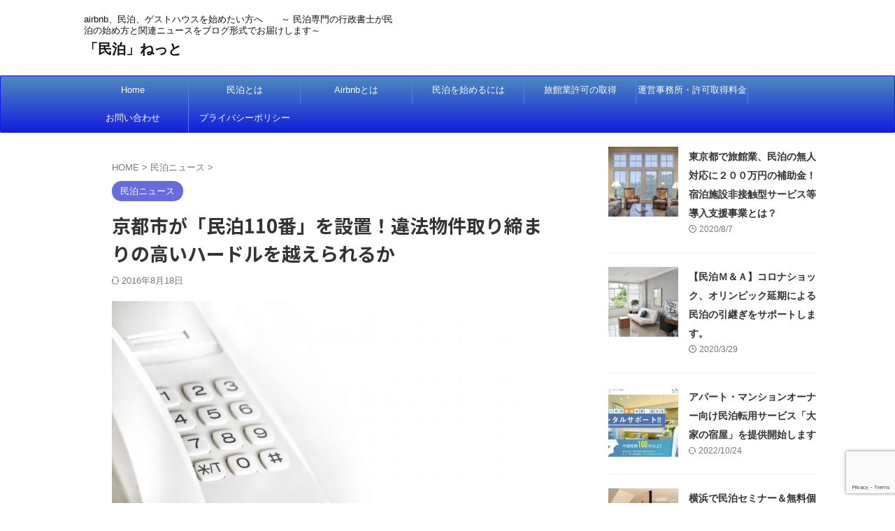

--- FILE ---
content_type: text/html; charset=UTF-8
request_url: https://minpakukyoka.com/%E4%BA%AC%E9%83%BD%E5%B8%82%E3%81%8C%E3%80%8C%E6%B0%91%E6%B3%8A110%E7%95%AA%E3%80%8D%E3%82%92%E8%A8%AD%E7%BD%AE%EF%BC%81%E9%81%95%E6%B3%95%E6%B0%91%E6%B3%8A%E3%81%AE%E5%8F%96%E3%82%8A%E7%B7%A0/
body_size: 23293
content:

<!DOCTYPE html>
<!--[if lt IE 7]>
<html class="ie6" dir="ltr" lang="ja" prefix="og: https://ogp.me/ns#"> <![endif]-->
<!--[if IE 7]>
<html class="i7" dir="ltr" lang="ja" prefix="og: https://ogp.me/ns#"> <![endif]-->
<!--[if IE 8]>
<html class="ie" dir="ltr" lang="ja" prefix="og: https://ogp.me/ns#"> <![endif]-->
<!--[if gt IE 8]><!-->
<html dir="ltr" lang="ja" prefix="og: https://ogp.me/ns#" class="s-navi-search-overlay ">
	<!--<![endif]-->
	<head prefix="og: http://ogp.me/ns# fb: http://ogp.me/ns/fb# article: http://ogp.me/ns/article#">
		
	<!-- Global site tag (gtag.js) - Google Analytics -->
	<script async src="https://www.googletagmanager.com/gtag/js?id=UA-69411942-2"></script>
	<script>
	  window.dataLayer = window.dataLayer || [];
	  function gtag(){dataLayer.push(arguments);}
	  gtag('js', new Date());

	  gtag('config', 'UA-69411942-2');
	</script>
			<meta charset="UTF-8" >
		<meta name="viewport" content="width=device-width,initial-scale=1.0,user-scalable=no,viewport-fit=cover">
		<meta name="format-detection" content="telephone=no" >
		<meta name="referrer" content="no-referrer-when-downgrade"/>

		
		<link rel="alternate" type="application/rss+xml" title="「民泊」ねっと RSS Feed" href="https://minpakukyoka.com/feed/" />
		<link rel="pingback" href="https://minpakukyoka.com/xmlrpc.php" >
		<!--[if lt IE 9]>
		<script src="https://minpakukyoka.com/wp-content/themes/affinger/js/html5shiv.js"></script>
		<![endif]-->
				
		<!-- All in One SEO 4.9.3 - aioseo.com -->
	<meta name="description" content="一般住居の空き部屋に有料で旅行者を泊める「民泊」をめぐる違法行為や近隣トラブルを防ぐため、京都市は市民からの通" />
	<meta name="robots" content="max-image-preview:large" />
	<meta name="author" content="成川 修一"/>
	<link rel="canonical" href="https://minpakukyoka.com/%e4%ba%ac%e9%83%bd%e5%b8%82%e3%81%8c%e3%80%8c%e6%b0%91%e6%b3%8a110%e7%95%aa%e3%80%8d%e3%82%92%e8%a8%ad%e7%bd%ae%ef%bc%81%e9%81%95%e6%b3%95%e6%b0%91%e6%b3%8a%e3%81%ae%e5%8f%96%e3%82%8a%e7%b7%a0/" />
	<meta name="generator" content="All in One SEO (AIOSEO) 4.9.3" />
		<meta property="og:locale" content="ja_JP" />
		<meta property="og:site_name" content="「民泊」ねっと - airbnb、民泊、ゲストハウスを始めたい方へ　　～ 民泊専門の行政書士が民泊の始め方と関連ニュースをブログ形式でお届けします～" />
		<meta property="og:type" content="article" />
		<meta property="og:title" content="京都市が「民泊110番」を設置！違法物件取り締まりの高いハードルを越えられるか - 「民泊」ねっと" />
		<meta property="og:description" content="一般住居の空き部屋に有料で旅行者を泊める「民泊」をめぐる違法行為や近隣トラブルを防ぐため、京都市は市民からの通" />
		<meta property="og:url" content="https://minpakukyoka.com/%e4%ba%ac%e9%83%bd%e5%b8%82%e3%81%8c%e3%80%8c%e6%b0%91%e6%b3%8a110%e7%95%aa%e3%80%8d%e3%82%92%e8%a8%ad%e7%bd%ae%ef%bc%81%e9%81%95%e6%b3%95%e6%b0%91%e6%b3%8a%e3%81%ae%e5%8f%96%e3%82%8a%e7%b7%a0/" />
		<meta property="article:published_time" content="2016-05-26T01:08:00+00:00" />
		<meta property="article:modified_time" content="2016-08-18T07:26:42+00:00" />
		<meta name="twitter:card" content="summary" />
		<meta name="twitter:title" content="京都市が「民泊110番」を設置！違法物件取り締まりの高いハードルを越えられるか - 「民泊」ねっと" />
		<meta name="twitter:description" content="一般住居の空き部屋に有料で旅行者を泊める「民泊」をめぐる違法行為や近隣トラブルを防ぐため、京都市は市民からの通" />
		<script type="application/ld+json" class="aioseo-schema">
			{"@context":"https:\/\/schema.org","@graph":[{"@type":"BlogPosting","@id":"https:\/\/minpakukyoka.com\/%e4%ba%ac%e9%83%bd%e5%b8%82%e3%81%8c%e3%80%8c%e6%b0%91%e6%b3%8a110%e7%95%aa%e3%80%8d%e3%82%92%e8%a8%ad%e7%bd%ae%ef%bc%81%e9%81%95%e6%b3%95%e6%b0%91%e6%b3%8a%e3%81%ae%e5%8f%96%e3%82%8a%e7%b7%a0\/#blogposting","name":"\u4eac\u90fd\u5e02\u304c\u300c\u6c11\u6cca110\u756a\u300d\u3092\u8a2d\u7f6e\uff01\u9055\u6cd5\u7269\u4ef6\u53d6\u308a\u7de0\u307e\u308a\u306e\u9ad8\u3044\u30cf\u30fc\u30c9\u30eb\u3092\u8d8a\u3048\u3089\u308c\u308b\u304b - \u300c\u6c11\u6cca\u300d\u306d\u3063\u3068","headline":"\u4eac\u90fd\u5e02\u304c\u300c\u6c11\u6cca110\u756a\u300d\u3092\u8a2d\u7f6e\uff01\u9055\u6cd5\u7269\u4ef6\u53d6\u308a\u7de0\u307e\u308a\u306e\u9ad8\u3044\u30cf\u30fc\u30c9\u30eb\u3092\u8d8a\u3048\u3089\u308c\u308b\u304b","author":{"@id":"https:\/\/minpakukyoka.com\/author\/gtrnalu\/#author"},"publisher":{"@id":"https:\/\/minpakukyoka.com\/#organization"},"image":{"@type":"ImageObject","url":"https:\/\/minpakukyoka.com\/wp-content\/uploads\/2016\/05\/PP_naisendenwa_TP_V.jpg","width":1600,"height":1066,"caption":"\u96fb\u8a71"},"datePublished":"2016-05-26T10:08:00+09:00","dateModified":"2016-08-18T16:26:42+09:00","inLanguage":"ja","mainEntityOfPage":{"@id":"https:\/\/minpakukyoka.com\/%e4%ba%ac%e9%83%bd%e5%b8%82%e3%81%8c%e3%80%8c%e6%b0%91%e6%b3%8a110%e7%95%aa%e3%80%8d%e3%82%92%e8%a8%ad%e7%bd%ae%ef%bc%81%e9%81%95%e6%b3%95%e6%b0%91%e6%b3%8a%e3%81%ae%e5%8f%96%e3%82%8a%e7%b7%a0\/#webpage"},"isPartOf":{"@id":"https:\/\/minpakukyoka.com\/%e4%ba%ac%e9%83%bd%e5%b8%82%e3%81%8c%e3%80%8c%e6%b0%91%e6%b3%8a110%e7%95%aa%e3%80%8d%e3%82%92%e8%a8%ad%e7%bd%ae%ef%bc%81%e9%81%95%e6%b3%95%e6%b0%91%e6%b3%8a%e3%81%ae%e5%8f%96%e3%82%8a%e7%b7%a0\/#webpage"},"articleSection":"\u6c11\u6cca\u30cb\u30e5\u30fc\u30b9"},{"@type":"BreadcrumbList","@id":"https:\/\/minpakukyoka.com\/%e4%ba%ac%e9%83%bd%e5%b8%82%e3%81%8c%e3%80%8c%e6%b0%91%e6%b3%8a110%e7%95%aa%e3%80%8d%e3%82%92%e8%a8%ad%e7%bd%ae%ef%bc%81%e9%81%95%e6%b3%95%e6%b0%91%e6%b3%8a%e3%81%ae%e5%8f%96%e3%82%8a%e7%b7%a0\/#breadcrumblist","itemListElement":[{"@type":"ListItem","@id":"https:\/\/minpakukyoka.com#listItem","position":1,"name":"\u30db\u30fc\u30e0","item":"https:\/\/minpakukyoka.com","nextItem":{"@type":"ListItem","@id":"https:\/\/minpakukyoka.com\/category\/%e6%b0%91%e6%b3%8a%e3%83%8b%e3%83%a5%e3%83%bc%e3%82%b9\/#listItem","name":"\u6c11\u6cca\u30cb\u30e5\u30fc\u30b9"}},{"@type":"ListItem","@id":"https:\/\/minpakukyoka.com\/category\/%e6%b0%91%e6%b3%8a%e3%83%8b%e3%83%a5%e3%83%bc%e3%82%b9\/#listItem","position":2,"name":"\u6c11\u6cca\u30cb\u30e5\u30fc\u30b9","item":"https:\/\/minpakukyoka.com\/category\/%e6%b0%91%e6%b3%8a%e3%83%8b%e3%83%a5%e3%83%bc%e3%82%b9\/","nextItem":{"@type":"ListItem","@id":"https:\/\/minpakukyoka.com\/%e4%ba%ac%e9%83%bd%e5%b8%82%e3%81%8c%e3%80%8c%e6%b0%91%e6%b3%8a110%e7%95%aa%e3%80%8d%e3%82%92%e8%a8%ad%e7%bd%ae%ef%bc%81%e9%81%95%e6%b3%95%e6%b0%91%e6%b3%8a%e3%81%ae%e5%8f%96%e3%82%8a%e7%b7%a0\/#listItem","name":"\u4eac\u90fd\u5e02\u304c\u300c\u6c11\u6cca110\u756a\u300d\u3092\u8a2d\u7f6e\uff01\u9055\u6cd5\u7269\u4ef6\u53d6\u308a\u7de0\u307e\u308a\u306e\u9ad8\u3044\u30cf\u30fc\u30c9\u30eb\u3092\u8d8a\u3048\u3089\u308c\u308b\u304b"},"previousItem":{"@type":"ListItem","@id":"https:\/\/minpakukyoka.com#listItem","name":"\u30db\u30fc\u30e0"}},{"@type":"ListItem","@id":"https:\/\/minpakukyoka.com\/%e4%ba%ac%e9%83%bd%e5%b8%82%e3%81%8c%e3%80%8c%e6%b0%91%e6%b3%8a110%e7%95%aa%e3%80%8d%e3%82%92%e8%a8%ad%e7%bd%ae%ef%bc%81%e9%81%95%e6%b3%95%e6%b0%91%e6%b3%8a%e3%81%ae%e5%8f%96%e3%82%8a%e7%b7%a0\/#listItem","position":3,"name":"\u4eac\u90fd\u5e02\u304c\u300c\u6c11\u6cca110\u756a\u300d\u3092\u8a2d\u7f6e\uff01\u9055\u6cd5\u7269\u4ef6\u53d6\u308a\u7de0\u307e\u308a\u306e\u9ad8\u3044\u30cf\u30fc\u30c9\u30eb\u3092\u8d8a\u3048\u3089\u308c\u308b\u304b","previousItem":{"@type":"ListItem","@id":"https:\/\/minpakukyoka.com\/category\/%e6%b0%91%e6%b3%8a%e3%83%8b%e3%83%a5%e3%83%bc%e3%82%b9\/#listItem","name":"\u6c11\u6cca\u30cb\u30e5\u30fc\u30b9"}}]},{"@type":"Organization","@id":"https:\/\/minpakukyoka.com\/#organization","name":"\u300c\u6c11\u6cca\u300d\u306d\u3063\u3068","description":"airbnb\u3001\u6c11\u6cca\u3001\u30b2\u30b9\u30c8\u30cf\u30a6\u30b9\u3092\u59cb\u3081\u305f\u3044\u65b9\u3078\u3000\u3000\uff5e \u6c11\u6cca\u5c02\u9580\u306e\u884c\u653f\u66f8\u58eb\u304c\u6c11\u6cca\u306e\u59cb\u3081\u65b9\u3068\u95a2\u9023\u30cb\u30e5\u30fc\u30b9\u3092\u30d6\u30ed\u30b0\u5f62\u5f0f\u3067\u304a\u5c4a\u3051\u3057\u307e\u3059\uff5e","url":"https:\/\/minpakukyoka.com\/"},{"@type":"Person","@id":"https:\/\/minpakukyoka.com\/author\/gtrnalu\/#author","url":"https:\/\/minpakukyoka.com\/author\/gtrnalu\/","name":"\u6210\u5ddd \u4fee\u4e00","image":{"@type":"ImageObject","@id":"https:\/\/minpakukyoka.com\/%e4%ba%ac%e9%83%bd%e5%b8%82%e3%81%8c%e3%80%8c%e6%b0%91%e6%b3%8a110%e7%95%aa%e3%80%8d%e3%82%92%e8%a8%ad%e7%bd%ae%ef%bc%81%e9%81%95%e6%b3%95%e6%b0%91%e6%b3%8a%e3%81%ae%e5%8f%96%e3%82%8a%e7%b7%a0\/#authorImage","url":"https:\/\/secure.gravatar.com\/avatar\/f4790738015c901d05cd2e92b528ba3c?s=96&d=mm&r=g","width":96,"height":96,"caption":"\u6210\u5ddd \u4fee\u4e00"}},{"@type":"WebPage","@id":"https:\/\/minpakukyoka.com\/%e4%ba%ac%e9%83%bd%e5%b8%82%e3%81%8c%e3%80%8c%e6%b0%91%e6%b3%8a110%e7%95%aa%e3%80%8d%e3%82%92%e8%a8%ad%e7%bd%ae%ef%bc%81%e9%81%95%e6%b3%95%e6%b0%91%e6%b3%8a%e3%81%ae%e5%8f%96%e3%82%8a%e7%b7%a0\/#webpage","url":"https:\/\/minpakukyoka.com\/%e4%ba%ac%e9%83%bd%e5%b8%82%e3%81%8c%e3%80%8c%e6%b0%91%e6%b3%8a110%e7%95%aa%e3%80%8d%e3%82%92%e8%a8%ad%e7%bd%ae%ef%bc%81%e9%81%95%e6%b3%95%e6%b0%91%e6%b3%8a%e3%81%ae%e5%8f%96%e3%82%8a%e7%b7%a0\/","name":"\u4eac\u90fd\u5e02\u304c\u300c\u6c11\u6cca110\u756a\u300d\u3092\u8a2d\u7f6e\uff01\u9055\u6cd5\u7269\u4ef6\u53d6\u308a\u7de0\u307e\u308a\u306e\u9ad8\u3044\u30cf\u30fc\u30c9\u30eb\u3092\u8d8a\u3048\u3089\u308c\u308b\u304b - \u300c\u6c11\u6cca\u300d\u306d\u3063\u3068","description":"\u4e00\u822c\u4f4f\u5c45\u306e\u7a7a\u304d\u90e8\u5c4b\u306b\u6709\u6599\u3067\u65c5\u884c\u8005\u3092\u6cca\u3081\u308b\u300c\u6c11\u6cca\u300d\u3092\u3081\u3050\u308b\u9055\u6cd5\u884c\u70ba\u3084\u8fd1\u96a3\u30c8\u30e9\u30d6\u30eb\u3092\u9632\u3050\u305f\u3081\u3001\u4eac\u90fd\u5e02\u306f\u5e02\u6c11\u304b\u3089\u306e\u901a","inLanguage":"ja","isPartOf":{"@id":"https:\/\/minpakukyoka.com\/#website"},"breadcrumb":{"@id":"https:\/\/minpakukyoka.com\/%e4%ba%ac%e9%83%bd%e5%b8%82%e3%81%8c%e3%80%8c%e6%b0%91%e6%b3%8a110%e7%95%aa%e3%80%8d%e3%82%92%e8%a8%ad%e7%bd%ae%ef%bc%81%e9%81%95%e6%b3%95%e6%b0%91%e6%b3%8a%e3%81%ae%e5%8f%96%e3%82%8a%e7%b7%a0\/#breadcrumblist"},"author":{"@id":"https:\/\/minpakukyoka.com\/author\/gtrnalu\/#author"},"creator":{"@id":"https:\/\/minpakukyoka.com\/author\/gtrnalu\/#author"},"image":{"@type":"ImageObject","url":"https:\/\/minpakukyoka.com\/wp-content\/uploads\/2016\/05\/PP_naisendenwa_TP_V.jpg","@id":"https:\/\/minpakukyoka.com\/%e4%ba%ac%e9%83%bd%e5%b8%82%e3%81%8c%e3%80%8c%e6%b0%91%e6%b3%8a110%e7%95%aa%e3%80%8d%e3%82%92%e8%a8%ad%e7%bd%ae%ef%bc%81%e9%81%95%e6%b3%95%e6%b0%91%e6%b3%8a%e3%81%ae%e5%8f%96%e3%82%8a%e7%b7%a0\/#mainImage","width":1600,"height":1066,"caption":"\u96fb\u8a71"},"primaryImageOfPage":{"@id":"https:\/\/minpakukyoka.com\/%e4%ba%ac%e9%83%bd%e5%b8%82%e3%81%8c%e3%80%8c%e6%b0%91%e6%b3%8a110%e7%95%aa%e3%80%8d%e3%82%92%e8%a8%ad%e7%bd%ae%ef%bc%81%e9%81%95%e6%b3%95%e6%b0%91%e6%b3%8a%e3%81%ae%e5%8f%96%e3%82%8a%e7%b7%a0\/#mainImage"},"datePublished":"2016-05-26T10:08:00+09:00","dateModified":"2016-08-18T16:26:42+09:00"},{"@type":"WebSite","@id":"https:\/\/minpakukyoka.com\/#website","url":"https:\/\/minpakukyoka.com\/","name":"\u300c\u6c11\u6cca\u300d\u306d\u3063\u3068","description":"airbnb\u3001\u6c11\u6cca\u3001\u30b2\u30b9\u30c8\u30cf\u30a6\u30b9\u3092\u59cb\u3081\u305f\u3044\u65b9\u3078\u3000\u3000\uff5e \u6c11\u6cca\u5c02\u9580\u306e\u884c\u653f\u66f8\u58eb\u304c\u6c11\u6cca\u306e\u59cb\u3081\u65b9\u3068\u95a2\u9023\u30cb\u30e5\u30fc\u30b9\u3092\u30d6\u30ed\u30b0\u5f62\u5f0f\u3067\u304a\u5c4a\u3051\u3057\u307e\u3059\uff5e","inLanguage":"ja","publisher":{"@id":"https:\/\/minpakukyoka.com\/#organization"}}]}
		</script>
		<!-- All in One SEO -->

<title>京都市が「民泊110番」を設置！違法物件取り締まりの高いハードルを越えられるか - 「民泊」ねっと</title>
<link rel='dns-prefetch' href='//ajax.googleapis.com' />
<script type="text/javascript">
window._wpemojiSettings = {"baseUrl":"https:\/\/s.w.org\/images\/core\/emoji\/14.0.0\/72x72\/","ext":".png","svgUrl":"https:\/\/s.w.org\/images\/core\/emoji\/14.0.0\/svg\/","svgExt":".svg","source":{"concatemoji":"https:\/\/minpakukyoka.com\/wp-includes\/js\/wp-emoji-release.min.js?ver=6.3"}};
/*! This file is auto-generated */
!function(i,n){var o,s,e;function c(e){try{var t={supportTests:e,timestamp:(new Date).valueOf()};sessionStorage.setItem(o,JSON.stringify(t))}catch(e){}}function p(e,t,n){e.clearRect(0,0,e.canvas.width,e.canvas.height),e.fillText(t,0,0);var t=new Uint32Array(e.getImageData(0,0,e.canvas.width,e.canvas.height).data),r=(e.clearRect(0,0,e.canvas.width,e.canvas.height),e.fillText(n,0,0),new Uint32Array(e.getImageData(0,0,e.canvas.width,e.canvas.height).data));return t.every(function(e,t){return e===r[t]})}function u(e,t,n){switch(t){case"flag":return n(e,"\ud83c\udff3\ufe0f\u200d\u26a7\ufe0f","\ud83c\udff3\ufe0f\u200b\u26a7\ufe0f")?!1:!n(e,"\ud83c\uddfa\ud83c\uddf3","\ud83c\uddfa\u200b\ud83c\uddf3")&&!n(e,"\ud83c\udff4\udb40\udc67\udb40\udc62\udb40\udc65\udb40\udc6e\udb40\udc67\udb40\udc7f","\ud83c\udff4\u200b\udb40\udc67\u200b\udb40\udc62\u200b\udb40\udc65\u200b\udb40\udc6e\u200b\udb40\udc67\u200b\udb40\udc7f");case"emoji":return!n(e,"\ud83e\udef1\ud83c\udffb\u200d\ud83e\udef2\ud83c\udfff","\ud83e\udef1\ud83c\udffb\u200b\ud83e\udef2\ud83c\udfff")}return!1}function f(e,t,n){var r="undefined"!=typeof WorkerGlobalScope&&self instanceof WorkerGlobalScope?new OffscreenCanvas(300,150):i.createElement("canvas"),a=r.getContext("2d",{willReadFrequently:!0}),o=(a.textBaseline="top",a.font="600 32px Arial",{});return e.forEach(function(e){o[e]=t(a,e,n)}),o}function t(e){var t=i.createElement("script");t.src=e,t.defer=!0,i.head.appendChild(t)}"undefined"!=typeof Promise&&(o="wpEmojiSettingsSupports",s=["flag","emoji"],n.supports={everything:!0,everythingExceptFlag:!0},e=new Promise(function(e){i.addEventListener("DOMContentLoaded",e,{once:!0})}),new Promise(function(t){var n=function(){try{var e=JSON.parse(sessionStorage.getItem(o));if("object"==typeof e&&"number"==typeof e.timestamp&&(new Date).valueOf()<e.timestamp+604800&&"object"==typeof e.supportTests)return e.supportTests}catch(e){}return null}();if(!n){if("undefined"!=typeof Worker&&"undefined"!=typeof OffscreenCanvas&&"undefined"!=typeof URL&&URL.createObjectURL&&"undefined"!=typeof Blob)try{var e="postMessage("+f.toString()+"("+[JSON.stringify(s),u.toString(),p.toString()].join(",")+"));",r=new Blob([e],{type:"text/javascript"}),a=new Worker(URL.createObjectURL(r),{name:"wpTestEmojiSupports"});return void(a.onmessage=function(e){c(n=e.data),a.terminate(),t(n)})}catch(e){}c(n=f(s,u,p))}t(n)}).then(function(e){for(var t in e)n.supports[t]=e[t],n.supports.everything=n.supports.everything&&n.supports[t],"flag"!==t&&(n.supports.everythingExceptFlag=n.supports.everythingExceptFlag&&n.supports[t]);n.supports.everythingExceptFlag=n.supports.everythingExceptFlag&&!n.supports.flag,n.DOMReady=!1,n.readyCallback=function(){n.DOMReady=!0}}).then(function(){return e}).then(function(){var e;n.supports.everything||(n.readyCallback(),(e=n.source||{}).concatemoji?t(e.concatemoji):e.wpemoji&&e.twemoji&&(t(e.twemoji),t(e.wpemoji)))}))}((window,document),window._wpemojiSettings);
</script>
<style type="text/css">
img.wp-smiley,
img.emoji {
	display: inline !important;
	border: none !important;
	box-shadow: none !important;
	height: 1em !important;
	width: 1em !important;
	margin: 0 0.07em !important;
	vertical-align: -0.1em !important;
	background: none !important;
	padding: 0 !important;
}
</style>
	<link rel='stylesheet' id='wp-block-library-css' href='https://minpakukyoka.com/wp-includes/css/dist/block-library/style.min.css?ver=6.3' type='text/css' media='all' />
<link rel='stylesheet' id='aioseo/css/src/vue/standalone/blocks/table-of-contents/global.scss-css' href='https://minpakukyoka.com/wp-content/plugins/all-in-one-seo-pack/dist/Lite/assets/css/table-of-contents/global.e90f6d47.css?ver=4.9.3' type='text/css' media='all' />
<style id='classic-theme-styles-inline-css' type='text/css'>
/*! This file is auto-generated */
.wp-block-button__link{color:#fff;background-color:#32373c;border-radius:9999px;box-shadow:none;text-decoration:none;padding:calc(.667em + 2px) calc(1.333em + 2px);font-size:1.125em}.wp-block-file__button{background:#32373c;color:#fff;text-decoration:none}
</style>
<style id='global-styles-inline-css' type='text/css'>
body{--wp--preset--color--black: #000000;--wp--preset--color--cyan-bluish-gray: #abb8c3;--wp--preset--color--white: #ffffff;--wp--preset--color--pale-pink: #f78da7;--wp--preset--color--vivid-red: #cf2e2e;--wp--preset--color--luminous-vivid-orange: #ff6900;--wp--preset--color--luminous-vivid-amber: #fcb900;--wp--preset--color--light-green-cyan: #eefaff;--wp--preset--color--vivid-green-cyan: #00d084;--wp--preset--color--pale-cyan-blue: #1DA1F2;--wp--preset--color--vivid-cyan-blue: #1877f2;--wp--preset--color--vivid-purple: #9b51e0;--wp--preset--color--soft-red: #e92f3d;--wp--preset--color--light-grayish-red: #fdf0f2;--wp--preset--color--vivid-yellow: #ffc107;--wp--preset--color--very-pale-yellow: #fffde7;--wp--preset--color--very-light-gray: #fafafa;--wp--preset--color--very-dark-gray: #313131;--wp--preset--color--original-color-a: #00B900;--wp--preset--color--original-color-b: #f4fff4;--wp--preset--color--original-color-c: #F3E5F5;--wp--preset--color--original-color-d: #9E9D24;--wp--preset--gradient--vivid-cyan-blue-to-vivid-purple: linear-gradient(135deg,rgba(6,147,227,1) 0%,rgb(155,81,224) 100%);--wp--preset--gradient--light-green-cyan-to-vivid-green-cyan: linear-gradient(135deg,rgb(122,220,180) 0%,rgb(0,208,130) 100%);--wp--preset--gradient--luminous-vivid-amber-to-luminous-vivid-orange: linear-gradient(135deg,rgba(252,185,0,1) 0%,rgba(255,105,0,1) 100%);--wp--preset--gradient--luminous-vivid-orange-to-vivid-red: linear-gradient(135deg,rgba(255,105,0,1) 0%,rgb(207,46,46) 100%);--wp--preset--gradient--very-light-gray-to-cyan-bluish-gray: linear-gradient(135deg,rgb(238,238,238) 0%,rgb(169,184,195) 100%);--wp--preset--gradient--cool-to-warm-spectrum: linear-gradient(135deg,rgb(74,234,220) 0%,rgb(151,120,209) 20%,rgb(207,42,186) 40%,rgb(238,44,130) 60%,rgb(251,105,98) 80%,rgb(254,248,76) 100%);--wp--preset--gradient--blush-light-purple: linear-gradient(135deg,rgb(255,206,236) 0%,rgb(152,150,240) 100%);--wp--preset--gradient--blush-bordeaux: linear-gradient(135deg,rgb(254,205,165) 0%,rgb(254,45,45) 50%,rgb(107,0,62) 100%);--wp--preset--gradient--luminous-dusk: linear-gradient(135deg,rgb(255,203,112) 0%,rgb(199,81,192) 50%,rgb(65,88,208) 100%);--wp--preset--gradient--pale-ocean: linear-gradient(135deg,rgb(255,245,203) 0%,rgb(182,227,212) 50%,rgb(51,167,181) 100%);--wp--preset--gradient--electric-grass: linear-gradient(135deg,rgb(202,248,128) 0%,rgb(113,206,126) 100%);--wp--preset--gradient--midnight: linear-gradient(135deg,rgb(2,3,129) 0%,rgb(40,116,252) 100%);--wp--preset--font-size--small: 0.9px;--wp--preset--font-size--medium: 20px;--wp--preset--font-size--large: 1.5px;--wp--preset--font-size--x-large: 42px;--wp--preset--font-size--st-regular: 1px;--wp--preset--font-size--huge: 3px;--wp--preset--spacing--20: 0.44rem;--wp--preset--spacing--30: 0.67rem;--wp--preset--spacing--40: 1rem;--wp--preset--spacing--50: 1.5rem;--wp--preset--spacing--60: 2.25rem;--wp--preset--spacing--70: 3.38rem;--wp--preset--spacing--80: 5.06rem;--wp--preset--shadow--natural: 6px 6px 9px rgba(0, 0, 0, 0.2);--wp--preset--shadow--deep: 12px 12px 50px rgba(0, 0, 0, 0.4);--wp--preset--shadow--sharp: 6px 6px 0px rgba(0, 0, 0, 0.2);--wp--preset--shadow--outlined: 6px 6px 0px -3px rgba(255, 255, 255, 1), 6px 6px rgba(0, 0, 0, 1);--wp--preset--shadow--crisp: 6px 6px 0px rgba(0, 0, 0, 1);}:where(.is-layout-flex){gap: 0.5em;}:where(.is-layout-grid){gap: 0.5em;}body .is-layout-flow > .alignleft{float: left;margin-inline-start: 0;margin-inline-end: 2em;}body .is-layout-flow > .alignright{float: right;margin-inline-start: 2em;margin-inline-end: 0;}body .is-layout-flow > .aligncenter{margin-left: auto !important;margin-right: auto !important;}body .is-layout-constrained > .alignleft{float: left;margin-inline-start: 0;margin-inline-end: 2em;}body .is-layout-constrained > .alignright{float: right;margin-inline-start: 2em;margin-inline-end: 0;}body .is-layout-constrained > .aligncenter{margin-left: auto !important;margin-right: auto !important;}body .is-layout-constrained > :where(:not(.alignleft):not(.alignright):not(.alignfull)){max-width: var(--wp--style--global--content-size);margin-left: auto !important;margin-right: auto !important;}body .is-layout-constrained > .alignwide{max-width: var(--wp--style--global--wide-size);}body .is-layout-flex{display: flex;}body .is-layout-flex{flex-wrap: wrap;align-items: center;}body .is-layout-flex > *{margin: 0;}body .is-layout-grid{display: grid;}body .is-layout-grid > *{margin: 0;}:where(.wp-block-columns.is-layout-flex){gap: 2em;}:where(.wp-block-columns.is-layout-grid){gap: 2em;}:where(.wp-block-post-template.is-layout-flex){gap: 1.25em;}:where(.wp-block-post-template.is-layout-grid){gap: 1.25em;}.has-black-color{color: var(--wp--preset--color--black) !important;}.has-cyan-bluish-gray-color{color: var(--wp--preset--color--cyan-bluish-gray) !important;}.has-white-color{color: var(--wp--preset--color--white) !important;}.has-pale-pink-color{color: var(--wp--preset--color--pale-pink) !important;}.has-vivid-red-color{color: var(--wp--preset--color--vivid-red) !important;}.has-luminous-vivid-orange-color{color: var(--wp--preset--color--luminous-vivid-orange) !important;}.has-luminous-vivid-amber-color{color: var(--wp--preset--color--luminous-vivid-amber) !important;}.has-light-green-cyan-color{color: var(--wp--preset--color--light-green-cyan) !important;}.has-vivid-green-cyan-color{color: var(--wp--preset--color--vivid-green-cyan) !important;}.has-pale-cyan-blue-color{color: var(--wp--preset--color--pale-cyan-blue) !important;}.has-vivid-cyan-blue-color{color: var(--wp--preset--color--vivid-cyan-blue) !important;}.has-vivid-purple-color{color: var(--wp--preset--color--vivid-purple) !important;}.has-black-background-color{background-color: var(--wp--preset--color--black) !important;}.has-cyan-bluish-gray-background-color{background-color: var(--wp--preset--color--cyan-bluish-gray) !important;}.has-white-background-color{background-color: var(--wp--preset--color--white) !important;}.has-pale-pink-background-color{background-color: var(--wp--preset--color--pale-pink) !important;}.has-vivid-red-background-color{background-color: var(--wp--preset--color--vivid-red) !important;}.has-luminous-vivid-orange-background-color{background-color: var(--wp--preset--color--luminous-vivid-orange) !important;}.has-luminous-vivid-amber-background-color{background-color: var(--wp--preset--color--luminous-vivid-amber) !important;}.has-light-green-cyan-background-color{background-color: var(--wp--preset--color--light-green-cyan) !important;}.has-vivid-green-cyan-background-color{background-color: var(--wp--preset--color--vivid-green-cyan) !important;}.has-pale-cyan-blue-background-color{background-color: var(--wp--preset--color--pale-cyan-blue) !important;}.has-vivid-cyan-blue-background-color{background-color: var(--wp--preset--color--vivid-cyan-blue) !important;}.has-vivid-purple-background-color{background-color: var(--wp--preset--color--vivid-purple) !important;}.has-black-border-color{border-color: var(--wp--preset--color--black) !important;}.has-cyan-bluish-gray-border-color{border-color: var(--wp--preset--color--cyan-bluish-gray) !important;}.has-white-border-color{border-color: var(--wp--preset--color--white) !important;}.has-pale-pink-border-color{border-color: var(--wp--preset--color--pale-pink) !important;}.has-vivid-red-border-color{border-color: var(--wp--preset--color--vivid-red) !important;}.has-luminous-vivid-orange-border-color{border-color: var(--wp--preset--color--luminous-vivid-orange) !important;}.has-luminous-vivid-amber-border-color{border-color: var(--wp--preset--color--luminous-vivid-amber) !important;}.has-light-green-cyan-border-color{border-color: var(--wp--preset--color--light-green-cyan) !important;}.has-vivid-green-cyan-border-color{border-color: var(--wp--preset--color--vivid-green-cyan) !important;}.has-pale-cyan-blue-border-color{border-color: var(--wp--preset--color--pale-cyan-blue) !important;}.has-vivid-cyan-blue-border-color{border-color: var(--wp--preset--color--vivid-cyan-blue) !important;}.has-vivid-purple-border-color{border-color: var(--wp--preset--color--vivid-purple) !important;}.has-vivid-cyan-blue-to-vivid-purple-gradient-background{background: var(--wp--preset--gradient--vivid-cyan-blue-to-vivid-purple) !important;}.has-light-green-cyan-to-vivid-green-cyan-gradient-background{background: var(--wp--preset--gradient--light-green-cyan-to-vivid-green-cyan) !important;}.has-luminous-vivid-amber-to-luminous-vivid-orange-gradient-background{background: var(--wp--preset--gradient--luminous-vivid-amber-to-luminous-vivid-orange) !important;}.has-luminous-vivid-orange-to-vivid-red-gradient-background{background: var(--wp--preset--gradient--luminous-vivid-orange-to-vivid-red) !important;}.has-very-light-gray-to-cyan-bluish-gray-gradient-background{background: var(--wp--preset--gradient--very-light-gray-to-cyan-bluish-gray) !important;}.has-cool-to-warm-spectrum-gradient-background{background: var(--wp--preset--gradient--cool-to-warm-spectrum) !important;}.has-blush-light-purple-gradient-background{background: var(--wp--preset--gradient--blush-light-purple) !important;}.has-blush-bordeaux-gradient-background{background: var(--wp--preset--gradient--blush-bordeaux) !important;}.has-luminous-dusk-gradient-background{background: var(--wp--preset--gradient--luminous-dusk) !important;}.has-pale-ocean-gradient-background{background: var(--wp--preset--gradient--pale-ocean) !important;}.has-electric-grass-gradient-background{background: var(--wp--preset--gradient--electric-grass) !important;}.has-midnight-gradient-background{background: var(--wp--preset--gradient--midnight) !important;}.has-small-font-size{font-size: var(--wp--preset--font-size--small) !important;}.has-medium-font-size{font-size: var(--wp--preset--font-size--medium) !important;}.has-large-font-size{font-size: var(--wp--preset--font-size--large) !important;}.has-x-large-font-size{font-size: var(--wp--preset--font-size--x-large) !important;}
.wp-block-navigation a:where(:not(.wp-element-button)){color: inherit;}
:where(.wp-block-post-template.is-layout-flex){gap: 1.25em;}:where(.wp-block-post-template.is-layout-grid){gap: 1.25em;}
:where(.wp-block-columns.is-layout-flex){gap: 2em;}:where(.wp-block-columns.is-layout-grid){gap: 2em;}
.wp-block-pullquote{font-size: 1.5em;line-height: 1.6;}
</style>
<link rel='stylesheet' id='contact-form-7-css' href='https://minpakukyoka.com/wp-content/plugins/contact-form-7/includes/css/styles.css?ver=5.8' type='text/css' media='all' />
<link rel='stylesheet' id='toc-screen-css' href='https://minpakukyoka.com/wp-content/plugins/table-of-contents-plus/screen.min.css?ver=2302' type='text/css' media='all' />
<link rel='stylesheet' id='inbound-shortcodes-css' href='https://minpakukyoka.com/wp-content/plugins/cta/shared/shortcodes/css/frontend-render.css?ver=6.3' type='text/css' media='all' />
<link rel='stylesheet' id='normalize-css' href='https://minpakukyoka.com/wp-content/themes/affinger/css/normalize.css?ver=1.5.9' type='text/css' media='all' />
<link rel='stylesheet' id='st_svg-css' href='https://minpakukyoka.com/wp-content/themes/affinger/st_svg/style.css?ver=6.3' type='text/css' media='all' />
<link rel='stylesheet' id='slick-css' href='https://minpakukyoka.com/wp-content/themes/affinger/vendor/slick/slick.css?ver=1.8.0' type='text/css' media='all' />
<link rel='stylesheet' id='slick-theme-css' href='https://minpakukyoka.com/wp-content/themes/affinger/vendor/slick/slick-theme.css?ver=1.8.0' type='text/css' media='all' />
<link rel='stylesheet' id='fonts-googleapis-notosansjp-css' href='//fonts.googleapis.com/css?family=Noto+Sans+JP%3A400%2C700&#038;display=swap&#038;subset=japanese&#038;ver=6.3' type='text/css' media='all' />
<link rel='stylesheet' id='style-css' href='https://minpakukyoka.com/wp-content/themes/affinger/style.css?ver=6.3' type='text/css' media='all' />
<link rel='stylesheet' id='child-style-css' href='https://minpakukyoka.com/wp-content/themes/affinger-child/style.css?ver=6.3' type='text/css' media='all' />
<link rel='stylesheet' id='single-css' href='https://minpakukyoka.com/wp-content/themes/affinger/st-rankcss.php' type='text/css' media='all' />
<link rel='stylesheet' id='st-themecss-css' href='https://minpakukyoka.com/wp-content/themes/affinger/st-themecss-loader.php?ver=6.3' type='text/css' media='all' />
<script type='text/javascript' src='//ajax.googleapis.com/ajax/libs/jquery/1.11.3/jquery.min.js?ver=1.11.3' id='jquery-js'></script>
<script type='text/javascript' id='cta-load-variation-js-extra'>
/* <![CDATA[ */
var cta_variation = {"cta_id":null,"admin_url":"https:\/\/minpakukyoka.com\/wp-admin\/admin-ajax.php","home_url":"https:\/\/minpakukyoka.com","split_testing":"1","sticky_cta":"1","page_tracking":"off"};
/* ]]> */
</script>
<script type='text/javascript' src='https://minpakukyoka.com/wp-content/plugins/cta/assets/js/cta-variation.js' id='cta-load-variation-js'></script>
<script type='text/javascript' id='inbound-analytics-js-extra'>
/* <![CDATA[ */
var inbound_settings = {"post_id":"1102","post_type":"post","variation_id":"0","ip_address":"18.222.154.33","wp_lead_data":{"lead_id":null,"lead_email":null,"lead_uid":null,"lead_nonce":null},"admin_url":"https:\/\/minpakukyoka.com\/wp-admin\/admin-ajax.php","track_time":"2026\/01\/22 16:19:05","page_tracking":"off","search_tracking":"off","comment_tracking":"off","custom_mapping":[],"is_admin":"","ajax_nonce":"dade58868b"};
/* ]]> */
</script>
<script type='text/javascript' src='https://minpakukyoka.com/wp-content/plugins/cta/shared/assets/js/frontend/analytics/inboundAnalytics.min.js' id='inbound-analytics-js'></script>
<link rel="https://api.w.org/" href="https://minpakukyoka.com/wp-json/" /><link rel="alternate" type="application/json" href="https://minpakukyoka.com/wp-json/wp/v2/posts/1102" /><link rel='shortlink' href='https://minpakukyoka.com/?p=1102' />
<link rel="alternate" type="application/json+oembed" href="https://minpakukyoka.com/wp-json/oembed/1.0/embed?url=https%3A%2F%2Fminpakukyoka.com%2F%25e4%25ba%25ac%25e9%2583%25bd%25e5%25b8%2582%25e3%2581%258c%25e3%2580%258c%25e6%25b0%2591%25e6%25b3%258a110%25e7%2595%25aa%25e3%2580%258d%25e3%2582%2592%25e8%25a8%25ad%25e7%25bd%25ae%25ef%25bc%2581%25e9%2581%2595%25e6%25b3%2595%25e6%25b0%2591%25e6%25b3%258a%25e3%2581%25ae%25e5%258f%2596%25e3%2582%258a%25e7%25b7%25a0%2F" />
<link rel="alternate" type="text/xml+oembed" href="https://minpakukyoka.com/wp-json/oembed/1.0/embed?url=https%3A%2F%2Fminpakukyoka.com%2F%25e4%25ba%25ac%25e9%2583%25bd%25e5%25b8%2582%25e3%2581%258c%25e3%2580%258c%25e6%25b0%2591%25e6%25b3%258a110%25e7%2595%25aa%25e3%2580%258d%25e3%2582%2592%25e8%25a8%25ad%25e7%25bd%25ae%25ef%25bc%2581%25e9%2581%2595%25e6%25b3%2595%25e6%25b0%2591%25e6%25b3%258a%25e3%2581%25ae%25e5%258f%2596%25e3%2582%258a%25e7%25b7%25a0%2F&#038;format=xml" />

<!-- Twitter Cards Meta - V 2.5.4 -->
<meta name="twitter:card" content="summary" />
<meta name="twitter:site" content="@narukawa7" />
<meta name="twitter:creator" content="@narukawa7" />
<meta name="twitter:url" content="https://minpakukyoka.com/%e4%ba%ac%e9%83%bd%e5%b8%82%e3%81%8c%e3%80%8c%e6%b0%91%e6%b3%8a110%e7%95%aa%e3%80%8d%e3%82%92%e8%a8%ad%e7%bd%ae%ef%bc%81%e9%81%95%e6%b3%95%e6%b0%91%e6%b3%8a%e3%81%ae%e5%8f%96%e3%82%8a%e7%b7%a0/" />
<meta name="twitter:title" content="京都市が「民泊110番」を設置！違法物件取り締まりの高いハードルを越えられるか" />
<meta name="twitter:description" content="一般住居の空き部屋に有料で旅行者を泊める「民泊」をめぐる違法行為や近隣トラブルを防ぐため、京都市は市民からの通報を受ける専用窓口を開設することになりました。 以前から京都市では民泊への警戒を強めており ..." />
<meta name="twitter:image" content="https://minpakukyoka.com/wp-content/uploads/2016/05/PP_naisendenwa_TP_V.jpg" />
<!-- Twitter Cards Meta By WPDeveloper.net -->

<meta name="robots" content="index, follow" />
<meta name="thumbnail" content="https://minpakukyoka.com/wp-content/uploads/2016/05/PP_naisendenwa_TP_V.jpg">
<link rel="canonical" href="https://minpakukyoka.com/%e4%ba%ac%e9%83%bd%e5%b8%82%e3%81%8c%e3%80%8c%e6%b0%91%e6%b3%8a110%e7%95%aa%e3%80%8d%e3%82%92%e8%a8%ad%e7%bd%ae%ef%bc%81%e9%81%95%e6%b3%95%e6%b0%91%e6%b3%8a%e3%81%ae%e5%8f%96%e3%82%8a%e7%b7%a0/" />
<style type="text/css" id="custom-background-css">
body.custom-background { background-color: #ffffff; }
</style>
			
<!-- OGP -->

<meta property="og:type" content="article">
<meta property="og:title" content="京都市が「民泊110番」を設置！違法物件取り締まりの高いハードルを越えられるか">
<meta property="og:url" content="https://minpakukyoka.com/%e4%ba%ac%e9%83%bd%e5%b8%82%e3%81%8c%e3%80%8c%e6%b0%91%e6%b3%8a110%e7%95%aa%e3%80%8d%e3%82%92%e8%a8%ad%e7%bd%ae%ef%bc%81%e9%81%95%e6%b3%95%e6%b0%91%e6%b3%8a%e3%81%ae%e5%8f%96%e3%82%8a%e7%b7%a0/">
<meta property="og:description" content="一般住居の空き部屋に有料で旅行者を泊める「民泊」をめぐる違法行為や近隣トラブルを防ぐため、京都市は市民からの通報を受ける専用窓口を開設することになりました。 以前から京都市では民泊への警戒を強めており">
<meta property="og:site_name" content="「民泊」ねっと">
<meta property="og:image" content="https://minpakukyoka.com/wp-content/uploads/2016/05/PP_naisendenwa_TP_V.jpg">


	<meta property="article:published_time" content="2016-05-26T10:08:00+09:00" />
		<meta property="article:author" content="Nalu" />

				<meta name="twitter:card" content="summary_large_image">
	
	<meta name="twitter:site" content="@narukawa7">
	<meta name="twitter:title" content="京都市が「民泊110番」を設置！違法物件取り締まりの高いハードルを越えられるか">
	<meta name="twitter:description" content="一般住居の空き部屋に有料で旅行者を泊める「民泊」をめぐる違法行為や近隣トラブルを防ぐため、京都市は市民からの通報を受ける専用窓口を開設することになりました。 以前から京都市では民泊への警戒を強めており">
	<meta name="twitter:image" content="https://minpakukyoka.com/wp-content/uploads/2016/05/PP_naisendenwa_TP_V.jpg">
<!-- /OGP -->
		


<script>
	(function (window, document, $, undefined) {
		'use strict';

		var SlideBox = (function () {
			/**
			 * @param $element
			 *
			 * @constructor
			 */
			function SlideBox($element) {
				this._$element = $element;
			}

			SlideBox.prototype.$content = function () {
				return this._$element.find('[data-st-slidebox-content]');
			};

			SlideBox.prototype.$toggle = function () {
				return this._$element.find('[data-st-slidebox-toggle]');
			};

			SlideBox.prototype.$icon = function () {
				return this._$element.find('[data-st-slidebox-icon]');
			};

			SlideBox.prototype.$text = function () {
				return this._$element.find('[data-st-slidebox-text]');
			};

			SlideBox.prototype.is_expanded = function () {
				return !!(this._$element.filter('[data-st-slidebox-expanded="true"]').length);
			};

			SlideBox.prototype.expand = function () {
				var self = this;

				this.$content().slideDown()
					.promise()
					.then(function () {
						var $icon = self.$icon();
						var $text = self.$text();

						$icon.removeClass($icon.attr('data-st-slidebox-icon-collapsed'))
							.addClass($icon.attr('data-st-slidebox-icon-expanded'))

						$text.text($text.attr('data-st-slidebox-text-expanded'))

						self._$element.removeClass('is-collapsed')
							.addClass('is-expanded');

						self._$element.attr('data-st-slidebox-expanded', 'true');
					});
			};

			SlideBox.prototype.collapse = function () {
				var self = this;

				this.$content().slideUp()
					.promise()
					.then(function () {
						var $icon = self.$icon();
						var $text = self.$text();

						$icon.removeClass($icon.attr('data-st-slidebox-icon-expanded'))
							.addClass($icon.attr('data-st-slidebox-icon-collapsed'))

						$text.text($text.attr('data-st-slidebox-text-collapsed'))

						self._$element.removeClass('is-expanded')
							.addClass('is-collapsed');

						self._$element.attr('data-st-slidebox-expanded', 'false');
					});
			};

			SlideBox.prototype.toggle = function () {
				if (this.is_expanded()) {
					this.collapse();
				} else {
					this.expand();
				}
			};

			SlideBox.prototype.add_event_listeners = function () {
				var self = this;

				this.$toggle().on('click', function (event) {
					self.toggle();
				});
			};

			SlideBox.prototype.initialize = function () {
				this.add_event_listeners();
			};

			return SlideBox;
		}());

		function on_ready() {
			var slideBoxes = [];

			$('[data-st-slidebox]').each(function () {
				var $element = $(this);
				var slideBox = new SlideBox($element);

				slideBoxes.push(slideBox);

				slideBox.initialize();
			});

			return slideBoxes;
		}

		$(on_ready);
	}(window, window.document, jQuery));
</script>

	<script>
		jQuery(function(){
		jQuery('.post h2:not([class^="is-style-st-heading-custom-"]):not([class*=" is-style-st-heading-custom-"]):not(.st-css-no2) , .h2modoki').wrapInner('<span class="st-dash-design"></span>');
		})
	</script>

<script>
	jQuery(function(){
		jQuery("#toc_container:not(:has(ul ul))").addClass("only-toc");
		jQuery(".st-ac-box ul:has(.cat-item)").each(function(){
			jQuery(this).addClass("st-ac-cat");
		});
	});
</script>

<script>
	jQuery(function(){
						jQuery('.st-star').parent('.rankh4').css('padding-bottom','5px'); // スターがある場合のランキング見出し調整
	});
</script>



	<script>
		$(function() {
			$('.is-style-st-paragraph-kaiwa').wrapInner('<span class="st-paragraph-kaiwa-text">');
		});
	</script>

	<script>
		$(function() {
			$('.is-style-st-paragraph-kaiwa-b').wrapInner('<span class="st-paragraph-kaiwa-text">');
		});
	</script>

<script>
	/* 段落スタイルを調整 */
	$(function() {
		$( '[class^="is-style-st-paragraph-"],[class*=" is-style-st-paragraph-"]' ).wrapInner( '<span class="st-noflex"></span>' );
	});
</script>

			</head>
	<body class="post-template-default single single-post postid-1102 single-format-standard custom-background not-front-page" >
				<div id="st-ami">
				<div id="wrapper" class="">
				<div id="wrapper-in">
					

<header id="">
	<div id="header-full">
		<div id="headbox-bg">
			<div id="headbox">

					<nav id="s-navi" class="pcnone" data-st-nav data-st-nav-type="normal">
		<dl class="acordion is-active" data-st-nav-primary>
			<dt class="trigger">
				<p class="acordion_button"><span class="op op-menu"><i class="st-fa st-svg-menu"></i></span></p>

				
									<div id="st-mobile-logo"></div>
				
				<!-- 追加メニュー -->
				
				<!-- 追加メニュー2 -->
				
			</dt>

			<dd class="acordion_tree">
				<div class="acordion_tree_content">

					

												<div class="menu-main-navi-container"><ul id="menu-main-navi" class="menu"><li id="menu-item-352" class="menu-item menu-item-type-custom menu-item-object-custom menu-item-352"><a href="http://www.minpakukyoka.com"><span class="menu-item-label">Home</span></a></li>
<li id="menu-item-1695" class="menu-item menu-item-type-post_type menu-item-object-page menu-item-1695"><a href="https://minpakukyoka.com/%e6%b0%91%e6%b3%8a%e3%81%a8%e3%81%af/"><span class="menu-item-label">民泊とは</span></a></li>
<li id="menu-item-36" class="menu-item menu-item-type-post_type menu-item-object-page menu-item-36"><a href="https://minpakukyoka.com/aboutairbnb/"><span class="menu-item-label">Airbnbとは</span></a></li>
<li id="menu-item-35" class="menu-item menu-item-type-post_type menu-item-object-page menu-item-35"><a href="https://minpakukyoka.com/business/"><span class="menu-item-label">民泊を始めるには</span></a></li>
<li id="menu-item-34" class="menu-item menu-item-type-post_type menu-item-object-page menu-item-34"><a href="https://minpakukyoka.com/kyoka/"><span class="menu-item-label">旅館業許可の取得</span></a></li>
<li id="menu-item-125" class="menu-item menu-item-type-post_type menu-item-object-page menu-item-125"><a href="https://minpakukyoka.com/jimusyo/"><span class="menu-item-label">運営事務所・許可取得料金</span></a></li>
<li id="menu-item-37" class="menu-item menu-item-type-post_type menu-item-object-page menu-item-37"><a href="https://minpakukyoka.com/contact/"><span class="menu-item-label">お問い合わせ</span></a></li>
<li id="menu-item-1929" class="menu-item menu-item-type-post_type menu-item-object-page menu-item-1929"><a href="https://minpakukyoka.com/%e3%83%97%e3%83%a9%e3%82%a4%e3%83%90%e3%82%b7%e3%83%bc%e3%83%9d%e3%83%aa%e3%82%b7%e3%83%bc/"><span class="menu-item-label">プライバシーポリシー</span></a></li>
</ul></div>						<div class="clear"></div>

					
				</div>
			</dd>

					</dl>

					</nav>

									<div id="header-l">
						
						<div id="st-text-logo">
							
    
		
			<!-- キャプション -->
			
				          		 	 <p class="descr sitenametop">
           		     	airbnb、民泊、ゲストハウスを始めたい方へ　　～ 民泊専門の行政書士が民泊の始め方と関連ニュースをブログ形式でお届けします～           			 </p>
				
			
			<!-- ロゴ又はブログ名 -->
			          		  <p class="sitename"><a href="https://minpakukyoka.com/">
              		                  		    「民泊」ねっと               		           		  </a></p>
        				<!-- ロゴ又はブログ名ここまで -->

		
	
						</div>
					</div><!-- /#header-l -->
				
				<div id="header-r" class="smanone">
					
				</div><!-- /#header-r -->

			</div><!-- /#headbox -->
		</div><!-- /#headbox-bg clearfix -->

		
		
		
		
			

<div id="gazou-wide">
			<div id="st-menubox">
			<div id="st-menuwide">
				<nav class="smanone clearfix"><ul id="menu-main-navi-1" class="menu"><li class="menu-item menu-item-type-custom menu-item-object-custom menu-item-352"><a href="http://www.minpakukyoka.com">Home</a></li>
<li class="menu-item menu-item-type-post_type menu-item-object-page menu-item-1695"><a href="https://minpakukyoka.com/%e6%b0%91%e6%b3%8a%e3%81%a8%e3%81%af/">民泊とは</a></li>
<li class="menu-item menu-item-type-post_type menu-item-object-page menu-item-36"><a href="https://minpakukyoka.com/aboutairbnb/">Airbnbとは</a></li>
<li class="menu-item menu-item-type-post_type menu-item-object-page menu-item-35"><a href="https://minpakukyoka.com/business/">民泊を始めるには</a></li>
<li class="menu-item menu-item-type-post_type menu-item-object-page menu-item-34"><a href="https://minpakukyoka.com/kyoka/">旅館業許可の取得</a></li>
<li class="menu-item menu-item-type-post_type menu-item-object-page menu-item-125"><a href="https://minpakukyoka.com/jimusyo/">運営事務所・許可取得料金</a></li>
<li class="menu-item menu-item-type-post_type menu-item-object-page menu-item-37"><a href="https://minpakukyoka.com/contact/">お問い合わせ</a></li>
<li class="menu-item menu-item-type-post_type menu-item-object-page menu-item-1929"><a href="https://minpakukyoka.com/%e3%83%97%e3%83%a9%e3%82%a4%e3%83%90%e3%82%b7%e3%83%bc%e3%83%9d%e3%83%aa%e3%82%b7%e3%83%bc/">プライバシーポリシー</a></li>
</ul></nav>			</div>
		</div>
						<div id="st-headerbox">
				<div id="st-header">
				</div>
			</div>
			</div>
	
	</div><!-- #header-full -->

	





</header>

					<div id="content-w">

					
					
	
			<div id="st-header-post-under-box" class="st-header-post-no-data "
		     style="">
			<div class="st-dark-cover">
							</div>
		</div>
	
<div id="content" class="clearfix">
	<div id="contentInner">
		<main>
			<article>
									<div id="post-1102" class="st-post post-1102 post type-post status-publish format-standard has-post-thumbnail hentry category-26">
				
					
																
					
					<!--ぱんくず -->
											<div
							id="breadcrumb">
							<ol itemscope itemtype="http://schema.org/BreadcrumbList">
								<li itemprop="itemListElement" itemscope itemtype="http://schema.org/ListItem">
									<a href="https://minpakukyoka.com" itemprop="item">
										<span itemprop="name">HOME</span>
									</a>
									&gt;
									<meta itemprop="position" content="1"/>
								</li>

								
																	<li itemprop="itemListElement" itemscope itemtype="http://schema.org/ListItem">
										<a href="https://minpakukyoka.com/category/%e6%b0%91%e6%b3%8a%e3%83%8b%e3%83%a5%e3%83%bc%e3%82%b9/" itemprop="item">
											<span
												itemprop="name">民泊ニュース</span>
										</a>
										&gt;
										<meta itemprop="position" content="2"/>
									</li>
																								</ol>

													</div>
										<!--/ ぱんくず -->

					<!--ループ開始 -->
										
																									<p class="st-catgroup">
								<a href="https://minpakukyoka.com/category/%e6%b0%91%e6%b3%8a%e3%83%8b%e3%83%a5%e3%83%bc%e3%82%b9/" title="View all posts in 民泊ニュース" rel="category tag"><span class="catname st-catid26">民泊ニュース</span></a>							</p>
						
						<h1 class="entry-title">京都市が「民泊110番」を設置！違法物件取り締まりの高いハードルを越えられるか</h1>

						
	<div class="blogbox ">
		<p><span class="kdate">
													<i class="st-fa st-svg-refresh"></i><time class="updated" datetime="2016-08-18T16:26:42+0900">2016年8月18日</time>
						</span></p>
	</div>
					
					
					
					<div class="mainbox">
						<div id="nocopy" ><!-- コピー禁止エリアここから -->
							
							
							
							<div class="entry-content">
								<p><img decoding="async" fetchpriority="high" class="alignnone size-large wp-image-1103" src="https://minpakukyoka.com/wp-content/uploads/2016/05/PP_naisendenwa_TP_V-1024x682.jpg" alt="PP_naisendenwa_TP_V" width="580" height="386" srcset="https://minpakukyoka.com/wp-content/uploads/2016/05/PP_naisendenwa_TP_V-1024x682.jpg 1024w, https://minpakukyoka.com/wp-content/uploads/2016/05/PP_naisendenwa_TP_V-300x200.jpg 300w, https://minpakukyoka.com/wp-content/uploads/2016/05/PP_naisendenwa_TP_V-768x512.jpg 768w, https://minpakukyoka.com/wp-content/uploads/2016/05/PP_naisendenwa_TP_V.jpg 1600w" sizes="(max-width: 580px) 100vw, 580px" /></p>
<p>一般住居の空き部屋に有料で旅行者を泊める「民泊」をめぐる違法行為や近隣トラブルを防ぐため、京都市は市民からの通報を受ける専用窓口を開設することになりました。</p>
<p>以前から京都市では民泊への警戒を強めており、対策プロジェクトチームを設置し、無許可の業者の調査や指導を行ってきました。</p>
<p>今回の窓口設置により、市民側からも協力を仰ぐことで、無許可の悪質な業者を徹底的に排除していく考えです。</p>
<p>今回は京都市に設置された「民泊110番」と営業停止・刑事告発へのハードルについて解説したいと思います。</p>
<p>&nbsp;</p>
<div id="toc_container" class="no_bullets"><p class="toc_title">Contents</p><ul class="toc_list"><li></li><li><ul><li></li><li></li><li></li></ul></li><li></li></ul></div>
<h2 class="sample2"><span id="110">民泊110番とは</span></h2>
<p>5月25日の京都市議会の答弁で市長が民泊に関して市民から通報を受ける専用の窓口を設けることが明らかになりました。</p>
<p>市は6月にも専用の電話番号とメールアドレスを用意する予定で、自治体が通報窓口を設けるのは異例のことです。</p>
<p>「不特定多数の外国人が連日出入りしている」、「騒音がひどい」などの苦情を受け付けると、市職員が現場に出向いて状況を調べ、宿泊施設を提供する個人や事業者に事情聴取する予定です。</p>
<p>旅館業法上の許可がない違法なケースが見つかった場合、営業を中止させたり、悪質なケースでは刑事告発も視野に入れています。</p>
<p>&nbsp;</p>
<h2 class="sample2"><span id="i">営業停止、刑事告発への高いハードル</span></h2>
<p>京都市が民泊110番を設置し本格的に無許可業者の排除を行うとの意思を表示しました。</p>
<p>これにより違法な民泊の取り締まりが実現すれば素晴らしいのですが、営業停止、刑事告発等するためには法的な問題によりハードル高いのも事実です。</p>
<p>営業停止、刑事告発をするためにはいくつかクリアしなければならない問題があります。</p>
<p>&nbsp;</p>
<h3><span id="i-2">調査する人員の不足</span></h3>
<p>違法民泊については調査する対象が非常に多いです。</p>
<p>市役所の職員が対応するとしていますが、現状保健所の職員が苦情を受け付けていますが全く人手が足りない状況です。市役所職員にも通常業務があり、民泊対応への人的なリソースが不足する状況は確実です。</p>
<p>違法民泊の摘発を行っていくためにはかなりの人員が必要となるでしょう。</p>
<p>&nbsp;</p>
<h3><span id="i-3">行政の調査対象は限定されている</span></h3>
<p>旅館業法では行政の調査権限が定められています。</p>
<p>行政庁は「営業施設への立ち入り調査」と「書類検査」の調査権限があります。</p>
<p>しかし、この調査権限は「営業許可を受けて旅館業を営業する者」に対してのみ行使することができます。旅館業法の許可を受けないで営業しているものに対しては行政調査、行政処分の対象ではありません。</p>
<p>旅館業法上の営業者には行政調査へ協力義務があり、これに反した場合罰則を適用したり、行政処分として営業許可取消・営業停止処分はできますが、違法民泊の場合「旅館業法上の営業者」ではないので、そもそも営業停止処分を下すことができないという問題があります。</p>
<p>&nbsp;</p>
<h3><span id="i-4">刑事告発までの法的ハードルが高い</span></h3>
<p>旅館業の無許可営業として刑事告発するためにはその営業が旅館業に該当することが前提です。</p>
<p>旅館業法では「民泊」を想定して作られた法律ではないので、その営業が旅館業に該当するかどうかの判断が不明確になりがちです。そもそも「民泊」という行為自体が法的に定義されていません。</p>
<p>きちんと旅館業法上の営業であるということが証明できない場合は捜査の遂行上大きな障害になります。</p>
<p>今までグレーゾーンと言われて取り締まりができなかったのも、この旅館業の該当性判断の部分が大きいと思われます。</p>
<p>営業行為には反復継続してする意思や事業性といったものが必要ですが、これを立証するのも困難です。違法性が確実に証明できなければ刑事事件として罰するのは難しいです。</p>
<p>&nbsp;</p>
<h2 class="sample2"><span id="i-5">取り締まるためには国側での法整備が必要</span></h2>
<p>自治体が単独で営業停止や刑事告発を行って違法民泊を徹底的に排除していくには現状の法律では厳しい面があります。</p>
<p>国との連携をとって法整備を進めてからではないと、職員の業務はただの苦情処理になってしまい、その対応がさらに苦情を生むという悪循環に陥る可能性もあります。</p>
<p>無許可で営業した方が得などと絶対に思わせないような法制度を考えていかなくてはならないですね。</p>
							</div>
						</div><!-- コピー禁止エリアここまで -->

												
					<div class="adbox">
				
												<div class="textwidget"><script async src="//pagead2.googlesyndication.com/pagead/js/adsbygoogle.js"></script>
<!-- 民泊サイト -->
<ins class="adsbygoogle"
     style="display:inline-block;width:336px;height:280px"
     data-ad-client="ca-pub-4600550843250026"
     data-ad-slot="6190118396"></ins>
<script>
(adsbygoogle = window.adsbygoogle || []).push({});
</script></div>
							
	
									<div style="padding-top:10px;">
						
		
	
					</div>
							</div>
			

																					<div id="text-8" class="st-widgets-box post-widgets-bottom widget_text"><p class="st-widgets-title">シェアボタン</p>			<div class="textwidget"><br>
<br>
<br>
<br>
<div class="ninja_onebutton">
<script type="text/javascript">
//<![CDATA[
(function(d){
if(typeof(window.NINJA_CO_JP_ONETAG_BUTTON_44179427a4f56bcf776038709816c27e)=='undefined'){
    document.write("<sc"+"ript type='text\/javascript' src='\/\/omt.shinobi.jp\/b\/44179427a4f56bcf776038709816c27e'><\/sc"+"ript>");
}else{
    window.NINJA_CO_JP_ONETAG_BUTTON_44179427a4f56bcf776038709816c27e.ONETAGButton_Load();}
})(document);
//]]>
</script><span class="ninja_onebutton_hidden" style="display:none;"><?php the_permalink(); ?></span><span style="display:none;" class="ninja_onebutton_hidden"><?php the_title(); ?></span>
</div>

<br>
</div>
		</div><style type="text/css" id="wp_cta_css_custom_2477_0" class="wp_cta_css_2477 "> #wp_cta_2477_variation_0 #cta_container #content {background: transparent;}
#wp_cta_2477_variation_0 #cta_container {margin: auto;}
#wp_cta_2477_variation_0 #cta_container #content {width: 400px;background: #222;padding-bottom: 15px;}
#wp_cta_2477_variation_0 #cta_container p {padding-right: 0px;padding-left: 0px;text-align: center;color: #fff;}
#wp_cta_2477_variation_0 #cta_container p:first-child {margin-top: 0px;padding-top: 0px;}
#wp_cta_2477_variation_0 #cta_container p:last-child {margin-bottom: 0px;padding-bottom: 0px;}
#wp_cta_2477_variation_0 #cta_container {text-align: center;font-family: Calibri,Helvetica,Arial,sans-serif;font-weight: 300;}
#wp_cta_2477_variation_0 #cta_container .the_content {font-family: Calibri,Helvetica,Arial,sans-serif;padding-left: 10px;padding-right: 10px;padding: 10px;display: block;width: 80%;margin: auto;}
#wp_cta_2477_variation_0 #cta_container #cta-link {text-decoration: none;}
#wp_cta_2477_variation_0 #cta_container .button {display: block;cursor: pointer;width: 200px;font-size: 22px;margin: auto;margin-top: 15px;margin-bottom: 15px;height: 50px;line-height: 50px;text-transform: uppercase;background: #db3d3d;border-bottom: 3px solid #c12424;color: #fff;text-decoration: none;border-radius: 5px;transition: all .4s ease-in-out;}
#wp_cta_2477_variation_0 #cta_container  .button:hover {background: #c12424;border-bottom: 3px solid #db3d3d;}
#wp_cta_2477_variation_0 #cta_container  .clicked {transform: rotateY(-80deg);}
#wp_cta_2477_variation_0 #cta_container {background-color: #f2f2f2;padding-top: 7px;padding-bottom: 20px;padding-left: 20px;padding-right: 20px;color: #000;text-align: center;}
#wp_cta_2477_variation_0 .cta_content span, #wp_cta_2477_variation_0 .cta_content h2, #wp_cta_2477_variation_0 .cta_content h3, #wp_cta_2477_variation_0 .cta_content h4, #wp_cta_2477_variation_0 .cta_content h5, #wp_cta_2477_variation_0 .cta_content h6 {color: #000;}
#wp_cta_2477_variation_0 .cta_content {padding-bottom: 10px;}
#wp_cta_2477_variation_0 .cta_button {display: block;}
#wp_cta_2477_variation_0 #cta_container .cta_button, #wp_cta_2477_variation_0 #cta_container input[type="button"], #wp_cta_2477_variation_0 #cta_container button[type="submit"], #wp_cta_2477_variation_0 #cta_container input[type="submit"] {text-align: center;background: #02e802;border-bottom: 3px solid #01d201;color: #fff;padding-left: 20px;padding-right: 20px;padding-top: 7px;padding-bottom: 7px;text-decoration: none;border-radius: 5px;transition: all .4s ease-in-out;margin-top: 5px;display: block;font-size: 1.3em;}
#wp_cta_2477_variation_0 #cta_container form input[type="button"], #wp_cta_2477_variation_0 #cta_container form button[type="submit"], #wp_cta_2477_variation_0 #cta_container form input[type="submit"] {margin: auto;width: 91%;display: block;font-size: 1.3em;}
#wp_cta_2477_variation_0 .cta_button:hover, #wp_cta_2477_variation_0 #cta_container input[type="button"]:hover, #wp_cta_2477_variation_0 #cta_container button[type="submit"]:hover, #wp_cta_2477_variation_0 #cta_container input[type="submit"]:hover {background: #01d201;border-bottom: 3px solid #02e802;}
#wp_cta_2477_variation_0 #cta_container  #main-headline {color: #000;margin-top: 0px;margin-bottom: 0px;padding-top: 20px;padding-bottom: 10px;font-weight: 600;font-size: 20px;padding-right: 0px;padding-left: 0px;display: block;}
#wp_cta_2477_variation_0 #cta_container a {text-decoration: none;}
#wp_cta_2477_variation_0 .cta_content input[type=text], #wp_cta_2477_variation_0 .cta_content input[type=url], #wp_cta_2477_variation_0 .cta_content input[type=email], #wp_cta_2477_variation_0 .cta_content input[type=tel], #wp_cta_2477_variation_0 .cta_content input[type=number], #wp_cta_2477_variation_0 .cta_content input[type=password] {width: 90%;}
#wp_cta_2477_variation_0 form {max-width: 330px;margin: auto;}</style><div id='wp_cta_2477_container' class='wp_cta_container cta_outer_container' style='margin-top:px;margin-bottom:px;position:relative;' ><div id='wp_cta_2477_variation_0' class='inbound-cta-container wp_cta_content wp_cta_variation wp_cta_2477_variation_0' style='display:none; margin:auto; width: px; height: px;'  data-variation='0' data-cta-id='2477'><div id="cta_container">&#13;
  <span id="main-headline">民泊・ゲストハウスに関する相談受付中！</span>&#13;
&#13;
    <div class="cta_content">&#13;
	行政書士事務所ローライト湘南では民泊・ゲストハウスに関する相談を承っています。<br></br>&#13;
&#13;
民泊を営業許可を取って安心して行いたい！<br></br>&#13;
民泊新法を使って気軽に民泊に挑戦してみたい！<br></br>&#13;
持っている別荘の有効活用をしたい！<br></br>&#13;
ゲストハウスを開業したい！<br></br>&#13;
&#13;
など考えている方はぜひご相談ください。<br></br>&#13;
営業許可、法令、融資、補助金など経験豊富な専門家が対応致します。<br></br>&#13;
    </div>&#13;
&#13;
		<a id="cta-link" href="https://minpakukyoka.com/inbound/e2n6i0bo79" rel="nofollow">&#13;
			<span class="cta_button"><strong>ご相談はこちらへ</strong></span>&#13;
		</a>&#13;
&#13;
</div></div></div>			<script>
			jQuery(document).ready(function($) {
				wp_cta_load_variation('2477', null );
			});
			</script>
																
					</div><!-- .mainboxここまで -->

																
					
					
	
	<div class="sns st-sns-singular">
	<ul class="clearfix">
					<!--ツイートボタン-->
			<li class="twitter">
			<a rel="nofollow" onclick="window.open('//twitter.com/intent/tweet?url=https%3A%2F%2Fminpakukyoka.com%2F%25e4%25ba%25ac%25e9%2583%25bd%25e5%25b8%2582%25e3%2581%258c%25e3%2580%258c%25e6%25b0%2591%25e6%25b3%258a110%25e7%2595%25aa%25e3%2580%258d%25e3%2582%2592%25e8%25a8%25ad%25e7%25bd%25ae%25ef%25bc%2581%25e9%2581%2595%25e6%25b3%2595%25e6%25b0%2591%25e6%25b3%258a%25e3%2581%25ae%25e5%258f%2596%25e3%2582%258a%25e7%25b7%25a0%2F&text=%E4%BA%AC%E9%83%BD%E5%B8%82%E3%81%8C%E3%80%8C%E6%B0%91%E6%B3%8A110%E7%95%AA%E3%80%8D%E3%82%92%E8%A8%AD%E7%BD%AE%EF%BC%81%E9%81%95%E6%B3%95%E7%89%A9%E4%BB%B6%E5%8F%96%E3%82%8A%E7%B7%A0%E3%81%BE%E3%82%8A%E3%81%AE%E9%AB%98%E3%81%84%E3%83%8F%E3%83%BC%E3%83%89%E3%83%AB%E3%82%92%E8%B6%8A%E3%81%88%E3%82%89%E3%82%8C%E3%82%8B%E3%81%8B&via=narukawa7&tw_p=tweetbutton', '', 'width=500,height=450'); return false;"><i class="st-fa st-svg-twitter"></i><span class="snstext smanone" >Twitter</span><span class="snstext pcnone" >Twitter</span></a>
			</li>
		
					<!--シェアボタン-->
			<li class="facebook">
			<a href="//www.facebook.com/sharer.php?src=bm&u=https%3A%2F%2Fminpakukyoka.com%2F%25e4%25ba%25ac%25e9%2583%25bd%25e5%25b8%2582%25e3%2581%258c%25e3%2580%258c%25e6%25b0%2591%25e6%25b3%258a110%25e7%2595%25aa%25e3%2580%258d%25e3%2582%2592%25e8%25a8%25ad%25e7%25bd%25ae%25ef%25bc%2581%25e9%2581%2595%25e6%25b3%2595%25e6%25b0%2591%25e6%25b3%258a%25e3%2581%25ae%25e5%258f%2596%25e3%2582%258a%25e7%25b7%25a0%2F&t=%E4%BA%AC%E9%83%BD%E5%B8%82%E3%81%8C%E3%80%8C%E6%B0%91%E6%B3%8A110%E7%95%AA%E3%80%8D%E3%82%92%E8%A8%AD%E7%BD%AE%EF%BC%81%E9%81%95%E6%B3%95%E7%89%A9%E4%BB%B6%E5%8F%96%E3%82%8A%E7%B7%A0%E3%81%BE%E3%82%8A%E3%81%AE%E9%AB%98%E3%81%84%E3%83%8F%E3%83%BC%E3%83%89%E3%83%AB%E3%82%92%E8%B6%8A%E3%81%88%E3%82%89%E3%82%8C%E3%82%8B%E3%81%8B" target="_blank" rel="nofollow noopener"><i class="st-fa st-svg-facebook"></i><span class="snstext smanone" >Share</span>
			<span class="snstext pcnone" >Share</span></a>
			</li>
		
					<!--ポケットボタン-->
			<li class="pocket">
			<a rel="nofollow" onclick="window.open('//getpocket.com/edit?url=https%3A%2F%2Fminpakukyoka.com%2F%25e4%25ba%25ac%25e9%2583%25bd%25e5%25b8%2582%25e3%2581%258c%25e3%2580%258c%25e6%25b0%2591%25e6%25b3%258a110%25e7%2595%25aa%25e3%2580%258d%25e3%2582%2592%25e8%25a8%25ad%25e7%25bd%25ae%25ef%25bc%2581%25e9%2581%2595%25e6%25b3%2595%25e6%25b0%2591%25e6%25b3%258a%25e3%2581%25ae%25e5%258f%2596%25e3%2582%258a%25e7%25b7%25a0%2F&title=%E4%BA%AC%E9%83%BD%E5%B8%82%E3%81%8C%E3%80%8C%E6%B0%91%E6%B3%8A110%E7%95%AA%E3%80%8D%E3%82%92%E8%A8%AD%E7%BD%AE%EF%BC%81%E9%81%95%E6%B3%95%E7%89%A9%E4%BB%B6%E5%8F%96%E3%82%8A%E7%B7%A0%E3%81%BE%E3%82%8A%E3%81%AE%E9%AB%98%E3%81%84%E3%83%8F%E3%83%BC%E3%83%89%E3%83%AB%E3%82%92%E8%B6%8A%E3%81%88%E3%82%89%E3%82%8C%E3%82%8B%E3%81%8B', '', 'width=500,height=350'); return false;"><i class="st-fa st-svg-get-pocket"></i><span class="snstext smanone" >Pocket</span><span class="snstext pcnone" >Pocket</span></a></li>
		
					<!--はてブボタン-->
			<li class="hatebu">
				<a href="//b.hatena.ne.jp/entry/https://minpakukyoka.com/%e4%ba%ac%e9%83%bd%e5%b8%82%e3%81%8c%e3%80%8c%e6%b0%91%e6%b3%8a110%e7%95%aa%e3%80%8d%e3%82%92%e8%a8%ad%e7%bd%ae%ef%bc%81%e9%81%95%e6%b3%95%e6%b0%91%e6%b3%8a%e3%81%ae%e5%8f%96%e3%82%8a%e7%b7%a0/" class="hatena-bookmark-button" data-hatena-bookmark-layout="simple" title="京都市が「民泊110番」を設置！違法物件取り締まりの高いハードルを越えられるか" rel="nofollow"><i class="st-fa st-svg-hateb"></i><span class="snstext smanone" >Hatena</span>
				<span class="snstext pcnone" >Hatena</span></a><script type="text/javascript" src="//b.st-hatena.com/js/bookmark_button.js" charset="utf-8" async="async"></script>

			</li>
		
		
					<!--LINEボタン-->
			<li class="line">
			<a href="//line.me/R/msg/text/?%E4%BA%AC%E9%83%BD%E5%B8%82%E3%81%8C%E3%80%8C%E6%B0%91%E6%B3%8A110%E7%95%AA%E3%80%8D%E3%82%92%E8%A8%AD%E7%BD%AE%EF%BC%81%E9%81%95%E6%B3%95%E7%89%A9%E4%BB%B6%E5%8F%96%E3%82%8A%E7%B7%A0%E3%81%BE%E3%82%8A%E3%81%AE%E9%AB%98%E3%81%84%E3%83%8F%E3%83%BC%E3%83%89%E3%83%AB%E3%82%92%E8%B6%8A%E3%81%88%E3%82%89%E3%82%8C%E3%82%8B%E3%81%8B%0Ahttps%3A%2F%2Fminpakukyoka.com%2F%25e4%25ba%25ac%25e9%2583%25bd%25e5%25b8%2582%25e3%2581%258c%25e3%2580%258c%25e6%25b0%2591%25e6%25b3%258a110%25e7%2595%25aa%25e3%2580%258d%25e3%2582%2592%25e8%25a8%25ad%25e7%25bd%25ae%25ef%25bc%2581%25e9%2581%2595%25e6%25b3%2595%25e6%25b0%2591%25e6%25b3%258a%25e3%2581%25ae%25e5%258f%2596%25e3%2582%258a%25e7%25b7%25a0%2F" target="_blank" rel="nofollow noopener"><i class="st-fa st-svg-line" aria-hidden="true"></i><span class="snstext" >LINE</span></a>
			</li>
		
		
					<!--URLコピーボタン-->
			<li class="share-copy">
			<a href="#" rel="nofollow" data-st-copy-text="京都市が「民泊110番」を設置！違法物件取り締まりの高いハードルを越えられるか / https://minpakukyoka.com/%e4%ba%ac%e9%83%bd%e5%b8%82%e3%81%8c%e3%80%8c%e6%b0%91%e6%b3%8a110%e7%95%aa%e3%80%8d%e3%82%92%e8%a8%ad%e7%bd%ae%ef%bc%81%e9%81%95%e6%b3%95%e6%b0%91%e6%b3%8a%e3%81%ae%e5%8f%96%e3%82%8a%e7%b7%a0/"><i class="st-fa st-svg-clipboard"></i><span class="snstext" >URLコピー</span></a>
			</li>
		
	</ul>

	</div>

											
											<p class="tagst">
							<i class="st-fa st-svg-folder-open-o" aria-hidden="true"></i>-<a href="https://minpakukyoka.com/category/%e6%b0%91%e6%b3%8a%e3%83%8b%e3%83%a5%e3%83%bc%e3%82%b9/" rel="category tag">民泊ニュース</a><br/>
													</p>
					
					<aside>
						<p class="author">執筆者: <a href="https://minpakukyoka.com/author/gtrnalu/" title="成川 修一" class="vcard author"><span class="fn">成川 修一</span></a></p>
																		<!--ループ終了-->

						
						<!--関連記事-->
						
	
	<h4 class="point"><span class="point-in">関連記事</span></h4>

	
<div class="kanren" data-st-load-more-content
     data-st-load-more-id="606f3251-6282-4bbf-af87-a13af4896c2b">
			
			
			
			<dl class="clearfix">
				<dt><a href="https://minpakukyoka.com/%e4%bd%8f%e5%b1%85%e5%b0%82%e7%94%a8%e5%9c%b0%e5%9f%9f%e3%81%a7%e3%82%82%e6%b0%91%e6%b3%8a%e8%a7%a3%e7%a6%81%ef%bc%81%e4%bb%8a%e3%81%be%e3%81%a7%e8%ab%a6%e3%82%81%e3%81%a6%e3%81%84%e3%81%9f%e7%89%a9/">
						
															<img width="150" height="150" src="https://minpakukyoka.com/wp-content/uploads/2016/06/c22ad60fe1591bdb4d66bce99ba13463-150x150.jpg" class="attachment-st_thumb150 size-st_thumb150 wp-post-image" alt="住宅街" decoding="async" srcset="https://minpakukyoka.com/wp-content/uploads/2016/06/c22ad60fe1591bdb4d66bce99ba13463-150x150.jpg 150w, https://minpakukyoka.com/wp-content/uploads/2016/06/c22ad60fe1591bdb4d66bce99ba13463-100x100.jpg 100w" sizes="(max-width: 150px) 100vw, 150px" />							
											</a></dt>
				<dd>
					

					<h5 class="kanren-t">
						<a href="https://minpakukyoka.com/%e4%bd%8f%e5%b1%85%e5%b0%82%e7%94%a8%e5%9c%b0%e5%9f%9f%e3%81%a7%e3%82%82%e6%b0%91%e6%b3%8a%e8%a7%a3%e7%a6%81%ef%bc%81%e4%bb%8a%e3%81%be%e3%81%a7%e8%ab%a6%e3%82%81%e3%81%a6%e3%81%84%e3%81%9f%e7%89%a9/">住居専用地域でも民泊解禁へ！今まで諦めていた物件でもできるようになる！？</a>
					</h5>

						<div class="st-excerpt smanone">
		<p>外国人観光客の増加による宿泊施設不足解消のため厚生労働省や観光庁は住宅の空き部屋を有料で貸し出す、民泊の営業について、現在は認められていない住居専用地域でも認めることを決めました。 今回決定した民泊の ... </p>
	</div>

					
				</dd>
			</dl>
		
			
			
			<dl class="clearfix">
				<dt><a href="https://minpakukyoka.com/%e9%81%95%e6%b3%95%e6%b0%91%e6%b3%8a%e3%81%ab%e5%8e%b3%e3%81%97%e3%81%84%e4%ba%ac%e9%83%bd%e3%80%82%e5%96%b6%e6%a5%ad%e5%81%9c%e6%ad%a2%e3%81%ae%e6%8c%87%e5%b0%8e148%e4%bb%b6%e3%81%ab%e3%80%82/">
						
															<img width="150" height="150" src="https://minpakukyoka.com/wp-content/uploads/2016/04/640px-Kiyomizu-dera_in_Kyoto-150x150.jpg" class="attachment-st_thumb150 size-st_thumb150 wp-post-image" alt="京都　清水寺" decoding="async" srcset="https://minpakukyoka.com/wp-content/uploads/2016/04/640px-Kiyomizu-dera_in_Kyoto-150x150.jpg 150w, https://minpakukyoka.com/wp-content/uploads/2016/04/640px-Kiyomizu-dera_in_Kyoto-100x100.jpg 100w" sizes="(max-width: 150px) 100vw, 150px" />							
											</a></dt>
				<dd>
					

					<h5 class="kanren-t">
						<a href="https://minpakukyoka.com/%e9%81%95%e6%b3%95%e6%b0%91%e6%b3%8a%e3%81%ab%e5%8e%b3%e3%81%97%e3%81%84%e4%ba%ac%e9%83%bd%e3%80%82%e5%96%b6%e6%a5%ad%e5%81%9c%e6%ad%a2%e3%81%ae%e6%8c%87%e5%b0%8e148%e4%bb%b6%e3%81%ab%e3%80%82/">違法民泊に厳しい京都。営業停止の指導148件に。</a>
					</h5>

						<div class="st-excerpt smanone">
		<p>日本で一番違法民泊に厳しいのは京都市でしょう。 今年の4月から8月までに違法な民泊施設に対しての指導した施設は331件でうち148件では営業停止を指導したとの発表がありました。 京都市では「民泊」対策 ... </p>
	</div>

					
				</dd>
			</dl>
		
			
			
			<dl class="clearfix">
				<dt><a href="https://minpakukyoka.com/%e4%ba%ac%e9%83%bd%e5%b8%82%e9%95%b7%e3%81%8c%e3%83%9e%e3%83%b3%e3%82%b7%e3%83%a7%e3%83%b3%e3%80%81%e3%82%a2%e3%83%91%e3%83%bc%e3%83%88%e3%81%a7%e3%81%ae%e6%b0%91%e6%b3%8a%e3%81%af%e8%aa%8d%e3%82%81/">
						
															<img width="150" height="150" src="https://minpakukyoka.com/wp-content/uploads/2016/09/Kyoto_gion02-150x150.jpg" class="attachment-st_thumb150 size-st_thumb150 wp-post-image" alt="京都町屋" decoding="async" srcset="https://minpakukyoka.com/wp-content/uploads/2016/09/Kyoto_gion02-150x150.jpg 150w, https://minpakukyoka.com/wp-content/uploads/2016/09/Kyoto_gion02-100x100.jpg 100w" sizes="(max-width: 150px) 100vw, 150px" />							
											</a></dt>
				<dd>
					

					<h5 class="kanren-t">
						<a href="https://minpakukyoka.com/%e4%ba%ac%e9%83%bd%e5%b8%82%e9%95%b7%e3%81%8c%e3%83%9e%e3%83%b3%e3%82%b7%e3%83%a7%e3%83%b3%e3%80%81%e3%82%a2%e3%83%91%e3%83%bc%e3%83%88%e3%81%a7%e3%81%ae%e6%b0%91%e6%b3%8a%e3%81%af%e8%aa%8d%e3%82%81/">京都市長がマンション、アパートでの民泊は認めないとの発言</a>
					</h5>

						<div class="st-excerpt smanone">
		<p>京都市長は明確に民泊に対して規制緩和を認めない方針を明らかにしました。京都市では東京オリンピックが開かれる２０２０年までに新たに６０００室が必要と見込まれていますが、こちらに民泊を活用する気はないよう ... </p>
	</div>

					
				</dd>
			</dl>
		
			
			
			<dl class="clearfix">
				<dt><a href="https://minpakukyoka.com/%e4%ba%ac%e9%83%bd%e3%82%84%e6%9d%b1%e4%ba%ac%e3%81%ae%e4%bf%ae%e5%ad%a6%e6%97%85%e8%a1%8c%e3%81%af%e3%82%82%e3%81%86%e5%8f%a4%e3%81%84%ef%bc%81%ef%bc%9f%e6%b0%91%e6%b3%8a%e5%9e%8b%e4%bf%ae%e5%ad%a6/">
						
															<img width="150" height="150" src="https://minpakukyoka.com/wp-content/uploads/2016/03/300px-Kin-no-yu_Arima_Onsen03s3s-150x150.jpg" class="attachment-st_thumb150 size-st_thumb150 wp-post-image" alt="温泉街" decoding="async" srcset="https://minpakukyoka.com/wp-content/uploads/2016/03/300px-Kin-no-yu_Arima_Onsen03s3s-150x150.jpg 150w, https://minpakukyoka.com/wp-content/uploads/2016/03/300px-Kin-no-yu_Arima_Onsen03s3s-100x100.jpg 100w" sizes="(max-width: 150px) 100vw, 150px" />							
											</a></dt>
				<dd>
					

					<h5 class="kanren-t">
						<a href="https://minpakukyoka.com/%e4%ba%ac%e9%83%bd%e3%82%84%e6%9d%b1%e4%ba%ac%e3%81%ae%e4%bf%ae%e5%ad%a6%e6%97%85%e8%a1%8c%e3%81%af%e3%82%82%e3%81%86%e5%8f%a4%e3%81%84%ef%bc%81%ef%bc%9f%e6%b0%91%e6%b3%8a%e5%9e%8b%e4%bf%ae%e5%ad%a6/">京都や東京はもう古い！？民泊型修学旅行がブーム。</a>
					</h5>

						<div class="st-excerpt smanone">
		<p>近年コミュニケーションをとることが苦手な子どもが増えていますが、こうしたコミュニケーション能力の向上には、体験や交流が効果的です。 子供たちの健全な成長を図るため、全国的に修学旅行で農村や田舎で民泊体 ... </p>
	</div>

					
				</dd>
			</dl>
		
			
			
			<dl class="clearfix">
				<dt><a href="https://minpakukyoka.com/minpaku-byouin/">
						
															<img width="150" height="150" src="https://minpakukyoka.com/wp-content/uploads/2017/03/kazoku-150x150.jpg" class="attachment-st_thumb150 size-st_thumb150 wp-post-image" alt="" decoding="async" srcset="https://minpakukyoka.com/wp-content/uploads/2017/03/kazoku-150x150.jpg 150w, https://minpakukyoka.com/wp-content/uploads/2017/03/kazoku-100x100.jpg 100w" sizes="(max-width: 150px) 100vw, 150px" />							
											</a></dt>
				<dd>
					

					<h5 class="kanren-t">
						<a href="https://minpakukyoka.com/minpaku-byouin/">大田区で民泊のお見舞い利用を検討中！</a>
					</h5>

						<div class="st-excerpt smanone">
		<p>東京都大田区では、自宅の空き部屋を有料で貸し出す民泊を、手術の付き添いで長期間病院近くへ宿泊する家族に対して、低価格で利用できるように関係機関との間で協定を結ぶ話をすすめています。 近くに宿泊してもら ... </p>
	</div>

					
				</dd>
			</dl>
					</div>


						<!--ページナビ-->
						
<div class="p-navi clearfix">

			<a class="st-prev-link" href="https://minpakukyoka.com/%e7%84%a1%e7%b7%9a%ef%bd%8c%ef%bd%81%ef%bd%8e%e3%81%af%e9%9d%9e%e5%b8%b8%e3%81%ab%e5%8d%b1%e9%99%ba%ef%bc%81%e3%82%b2%e3%82%b9%e3%83%88%e3%83%8f%e3%82%a6%e3%82%b9%e3%83%bb%e6%b0%91%e6%b3%8a%e6%96%bd/">
			<p class="st-prev">
				<i class="st-svg st-svg-angle-right"></i>
									<img width="60" height="60" src="https://minpakukyoka.com/wp-content/uploads/2016/05/Wireless_network-100x100.jpg" class="attachment-60x60 size-60x60 wp-post-image" alt="PC" decoding="async" srcset="https://minpakukyoka.com/wp-content/uploads/2016/05/Wireless_network-100x100.jpg 100w, https://minpakukyoka.com/wp-content/uploads/2016/05/Wireless_network-150x150.jpg 150w" sizes="(max-width: 60px) 100vw, 60px" />								<span class="st-prev-title">無線ＬＡＮは非常に危険！ゲストハウス・民泊施設のネットセキュリティー対策</span>
			</p>
		</a>
	
			<a class="st-next-link" href="https://minpakukyoka.com/%e3%80%90%e6%b0%91%e6%b3%8a%e3%83%bb%e3%82%b2%e3%82%b9%e3%83%88%e3%83%8f%e3%82%a6%e3%82%b9%e7%89%a9%e4%bb%b6%e3%80%91%e6%9d%b1%e4%ba%ac%e9%83%bd%e5%86%85%e3%81%ae%e7%89%a9%e4%bb%b6%e3%81%a7%e3%81%af/">
			<p class="st-next">
				<span class="st-prev-title">【民泊・ゲストハウス物件】東京都内の物件では「窓先空地」に要注意！</span>
									<img width="60" height="60" src="https://minpakukyoka.com/wp-content/uploads/2016/05/JR_Shinjuku_Station-100x100.jpg" class="attachment-60x60 size-60x60 wp-post-image" alt="渋谷駅" decoding="async" srcset="https://minpakukyoka.com/wp-content/uploads/2016/05/JR_Shinjuku_Station-100x100.jpg 100w, https://minpakukyoka.com/wp-content/uploads/2016/05/JR_Shinjuku_Station-150x150.jpg 150w" sizes="(max-width: 60px) 100vw, 60px" />								<i class="st-svg st-svg-angle-right"></i>
			</p>
		</a>
	</div>

					</aside>

				</div>
				<!--/post-->
			</article>
		</main>
	</div>
	<!-- /#contentInner -->
	<div id="side">
	<aside>

		
					<div class="kanren ">
										<dl class="clearfix">
				<dt><a href="https://minpakukyoka.com/%e6%9d%b1%e4%ba%ac%e9%83%bd%e3%81%a7%e6%97%85%e9%a4%a8%e6%a5%ad%e3%80%81%e6%b0%91%e6%b3%8a%e3%81%ae%e7%84%a1%e4%ba%ba%e5%af%be%e5%bf%9c%e3%81%ab%ef%bc%92%ef%bc%90%ef%bc%90%e4%b8%87%e5%86%86%e3%81%ae/">
													<img width="150" height="150" src="https://minpakukyoka.com/wp-content/uploads/2017/01/window-150x150.jpg" class="attachment-st_thumb150 size-st_thumb150 wp-post-image" alt="" decoding="async" srcset="https://minpakukyoka.com/wp-content/uploads/2017/01/window-150x150.jpg 150w, https://minpakukyoka.com/wp-content/uploads/2017/01/window-100x100.jpg 100w" sizes="(max-width: 150px) 100vw, 150px" />											</a></dt>
				<dd>
					
					<h5 class="kanren-t"><a href="https://minpakukyoka.com/%e6%9d%b1%e4%ba%ac%e9%83%bd%e3%81%a7%e6%97%85%e9%a4%a8%e6%a5%ad%e3%80%81%e6%b0%91%e6%b3%8a%e3%81%ae%e7%84%a1%e4%ba%ba%e5%af%be%e5%bf%9c%e3%81%ab%ef%bc%92%ef%bc%90%ef%bc%90%e4%b8%87%e5%86%86%e3%81%ae/">東京都で旅館業、民泊の無人対応に２００万円の補助金！宿泊施設非接触型サービス等導入支援事業とは？</a></h5>
						<div class="blog_info">
		<p>
							<i class="st-fa st-svg-clock-o"></i>2020/8/7					</p>
	</div>
														</dd>
			</dl>
								<dl class="clearfix">
				<dt><a href="https://minpakukyoka.com/%e3%80%90%e6%b0%91%e6%b3%8a%ef%bd%8d%ef%bc%86%ef%bd%81%e3%80%91%e3%82%b3%e3%83%ad%e3%83%8a%e3%82%b7%e3%83%a7%e3%83%83%e3%82%af%e3%80%81%e3%82%aa%e3%83%aa%e3%83%b3%e3%83%94%e3%83%83%e3%82%af%e5%bb%b6/">
													<img width="150" height="150" src="https://minpakukyoka.com/wp-content/uploads/2016/07/rioapart1-150x150.jpg" class="attachment-st_thumb150 size-st_thumb150 wp-post-image" alt="民泊ー部屋" decoding="async" srcset="https://minpakukyoka.com/wp-content/uploads/2016/07/rioapart1-150x150.jpg 150w, https://minpakukyoka.com/wp-content/uploads/2016/07/rioapart1-100x100.jpg 100w" sizes="(max-width: 150px) 100vw, 150px" />											</a></dt>
				<dd>
					
					<h5 class="kanren-t"><a href="https://minpakukyoka.com/%e3%80%90%e6%b0%91%e6%b3%8a%ef%bd%8d%ef%bc%86%ef%bd%81%e3%80%91%e3%82%b3%e3%83%ad%e3%83%8a%e3%82%b7%e3%83%a7%e3%83%83%e3%82%af%e3%80%81%e3%82%aa%e3%83%aa%e3%83%b3%e3%83%94%e3%83%83%e3%82%af%e5%bb%b6/">【民泊Ｍ＆Ａ】コロナショック、オリンピック延期による民泊の引継ぎをサポートします。</a></h5>
						<div class="blog_info">
		<p>
							<i class="st-fa st-svg-clock-o"></i>2020/3/29					</p>
	</div>
														</dd>
			</dl>
								<dl class="clearfix">
				<dt><a href="https://minpakukyoka.com/%e3%82%a2%e3%83%91%e3%83%bc%e3%83%88%e3%83%bb%e3%83%9e%e3%83%b3%e3%82%b7%e3%83%a7%e3%83%b3%e3%82%aa%e3%83%bc%e3%83%8a%e3%83%bc%e5%90%91%e3%81%91%e6%b0%91%e6%b3%8a%e8%bb%a2%e7%94%a8%e3%82%b5%e3%83%bc/">
													<img width="150" height="150" src="https://minpakukyoka.com/wp-content/uploads/2019/09/ooyanoyadoya-150x150.jpg" class="attachment-st_thumb150 size-st_thumb150 wp-post-image" alt="" decoding="async" srcset="https://minpakukyoka.com/wp-content/uploads/2019/09/ooyanoyadoya-150x150.jpg 150w, https://minpakukyoka.com/wp-content/uploads/2019/09/ooyanoyadoya-100x100.jpg 100w" sizes="(max-width: 150px) 100vw, 150px" />											</a></dt>
				<dd>
					
					<h5 class="kanren-t"><a href="https://minpakukyoka.com/%e3%82%a2%e3%83%91%e3%83%bc%e3%83%88%e3%83%bb%e3%83%9e%e3%83%b3%e3%82%b7%e3%83%a7%e3%83%b3%e3%82%aa%e3%83%bc%e3%83%8a%e3%83%bc%e5%90%91%e3%81%91%e6%b0%91%e6%b3%8a%e8%bb%a2%e7%94%a8%e3%82%b5%e3%83%bc/">アパート・マンションオーナー向け民泊転用サービス「大家の宿屋」を提供開始します</a></h5>
						<div class="blog_info">
		<p>
							<i class="st-fa st-svg-refresh"></i>2022/10/24					</p>
	</div>
														</dd>
			</dl>
								<dl class="clearfix">
				<dt><a href="https://minpakukyoka.com/yokohama-seminar/">
													<img width="150" height="150" src="https://minpakukyoka.com/wp-content/uploads/2016/04/3362f7e1e2375476e58de70945b94ce0_s-150x150.jpg" class="attachment-st_thumb150 size-st_thumb150 wp-post-image" alt="部屋" decoding="async" srcset="https://minpakukyoka.com/wp-content/uploads/2016/04/3362f7e1e2375476e58de70945b94ce0_s-150x150.jpg 150w, https://minpakukyoka.com/wp-content/uploads/2016/04/3362f7e1e2375476e58de70945b94ce0_s-100x100.jpg 100w" sizes="(max-width: 150px) 100vw, 150px" />											</a></dt>
				<dd>
					
					<h5 class="kanren-t"><a href="https://minpakukyoka.com/yokohama-seminar/">横浜で民泊セミナー＆無料個別相談会を7月29日に実施</a></h5>
						<div class="blog_info">
		<p>
							<i class="st-fa st-svg-clock-o"></i>2018/7/6					</p>
	</div>
														</dd>
			</dl>
								<dl class="clearfix">
				<dt><a href="https://minpakukyoka.com/potal-zyourei/">
													<img width="150" height="150" src="https://minpakukyoka.com/wp-content/uploads/2018/02/minpakuseido-potal-150x150.png" class="attachment-st_thumb150 size-st_thumb150 wp-post-image" alt="" decoding="async" srcset="https://minpakukyoka.com/wp-content/uploads/2018/02/minpakuseido-potal-150x150.png 150w, https://minpakukyoka.com/wp-content/uploads/2018/02/minpakuseido-potal-100x100.png 100w" sizes="(max-width: 150px) 100vw, 150px" />											</a></dt>
				<dd>
					
					<h5 class="kanren-t"><a href="https://minpakukyoka.com/potal-zyourei/">あなたのまちの民泊条例！民泊制度ポータルサイトにて自治体の条例状況を公開</a></h5>
						<div class="blog_info">
		<p>
							<i class="st-fa st-svg-clock-o"></i>2018/5/29					</p>
	</div>
														</dd>
			</dl>
					</div>
		
					<div id="mybox">
				<div id="search-2" class="side-widgets widget_search"><div id="search" class="search-custom-d">
	<form method="get" id="searchform" action="https://minpakukyoka.com/">
		<label class="hidden" for="s">
					</label>
		<input type="text" placeholder="" value="" name="s" id="s" />
		<input type="submit" value="&#xf002;" class="st-fa" id="searchsubmit" />
	</form>
</div>
<!-- /stinger -->
</div><div id="categories-2" class="side-widgets widget_categories"><p class="st-widgets-title"><span>カテゴリー</span></p>
			<ul>
					<li class="cat-item cat-item-33"><a href="https://minpakukyoka.com/category/%e6%97%85%e9%a4%a8%e6%a5%ad%e8%a8%b1%e5%8f%af/" ><span class="cat-item-label">旅館業許可 (4)</span></a>
</li>
	<li class="cat-item cat-item-25"><a href="https://minpakukyoka.com/category/airbnb%e9%96%a2%e9%80%a3/" ><span class="cat-item-label">Airbnb関連 (29)</span></a>
</li>
	<li class="cat-item cat-item-28"><a href="https://minpakukyoka.com/category/%e6%b0%91%e6%b3%8a%e3%81%a8%e6%b3%95%e5%be%8b/" ><span class="cat-item-label">民泊と法律 (64)</span></a>
</li>
	<li class="cat-item cat-item-4"><a href="https://minpakukyoka.com/category/%e6%b0%91%e6%b3%8a%e3%81%ab%e5%bf%85%e8%a6%81%e3%81%aa%e8%a8%b1%e5%8f%af/" ><span class="cat-item-label">民泊に必要な許可 (21)</span></a>
</li>
	<li class="cat-item cat-item-26"><a href="https://minpakukyoka.com/category/%e6%b0%91%e6%b3%8a%e3%83%8b%e3%83%a5%e3%83%bc%e3%82%b9/" ><span class="cat-item-label">民泊ニュース (36)</span></a>
</li>
	<li class="cat-item cat-item-8"><a href="https://minpakukyoka.com/category/%e6%b0%91%e6%b3%8a%e3%83%93%e3%82%b8%e3%83%8d%e3%82%b9/" ><span class="cat-item-label">民泊ビジネス (37)</span></a>
</li>
	<li class="cat-item cat-item-13"><a href="https://minpakukyoka.com/category/%e7%89%b9%e5%8c%ba%e6%b0%91%e6%b3%8a/" ><span class="cat-item-label">特区民泊 (19)</span></a>
</li>
	<li class="cat-item cat-item-23"><a href="https://minpakukyoka.com/category/%e6%b0%91%e6%b3%8a%e6%96%b0%e6%b3%95/" ><span class="cat-item-label">民泊新法 (25)</span></a>
</li>
	<li class="cat-item cat-item-21"><a href="https://minpakukyoka.com/category/%e6%b0%91%e6%b3%8a%e7%89%a9%e4%bb%b6%e9%81%b8%e3%81%b3/" ><span class="cat-item-label">民泊物件選び (11)</span></a>
</li>
	<li class="cat-item cat-item-20"><a href="https://minpakukyoka.com/category/%e6%b0%91%e6%b3%8a%e3%83%88%e3%83%a9%e3%83%96%e3%83%ab/" ><span class="cat-item-label">民泊トラブル (8)</span></a>
</li>
	<li class="cat-item cat-item-17"><a href="https://minpakukyoka.com/category/%e6%b0%91%e6%b3%8a%e3%82%b5%e3%82%a4%e3%83%88/" ><span class="cat-item-label">民泊サイト (18)</span></a>
</li>
	<li class="cat-item cat-item-19"><a href="https://minpakukyoka.com/category/%e6%b0%91%e6%b3%8a%e3%82%a2%e3%83%97%e3%83%aa/" ><span class="cat-item-label">民泊アプリ (4)</span></a>
</li>
	<li class="cat-item cat-item-24"><a href="https://minpakukyoka.com/category/%e6%b0%91%e6%b3%8a%e3%82%b0%e3%83%83%e3%82%ba/" ><span class="cat-item-label">民泊グッズ (2)</span></a>
</li>
	<li class="cat-item cat-item-5"><a href="https://minpakukyoka.com/category/%e3%82%b2%e3%82%b9%e3%83%88%e3%83%8f%e3%82%a6%e3%82%b9/" ><span class="cat-item-label">ゲストハウス (5)</span></a>
</li>
	<li class="cat-item cat-item-30"><a href="https://minpakukyoka.com/category/%e3%82%b2%e3%82%b9%e3%83%88%e3%83%8f%e3%82%a6%e3%82%b9%e9%96%8b%e6%a5%ad/" ><span class="cat-item-label">ゲストハウス開業 (7)</span></a>
</li>
			</ul>

			</div><div id="archives-2" class="side-widgets widget_archive"><p class="st-widgets-title"><span>アーカイブ</span></p>
			<ul>
					<li><a href='https://minpakukyoka.com/2020/08/'>2020年8月</a>&nbsp;(1)</li>
	<li><a href='https://minpakukyoka.com/2020/03/'>2020年3月</a>&nbsp;(1)</li>
	<li><a href='https://minpakukyoka.com/2019/09/'>2019年9月</a>&nbsp;(1)</li>
	<li><a href='https://minpakukyoka.com/2018/07/'>2018年7月</a>&nbsp;(1)</li>
	<li><a href='https://minpakukyoka.com/2018/05/'>2018年5月</a>&nbsp;(2)</li>
	<li><a href='https://minpakukyoka.com/2018/04/'>2018年4月</a>&nbsp;(3)</li>
	<li><a href='https://minpakukyoka.com/2018/03/'>2018年3月</a>&nbsp;(1)</li>
	<li><a href='https://minpakukyoka.com/2018/02/'>2018年2月</a>&nbsp;(8)</li>
	<li><a href='https://minpakukyoka.com/2018/01/'>2018年1月</a>&nbsp;(4)</li>
	<li><a href='https://minpakukyoka.com/2017/12/'>2017年12月</a>&nbsp;(1)</li>
	<li><a href='https://minpakukyoka.com/2017/11/'>2017年11月</a>&nbsp;(5)</li>
	<li><a href='https://minpakukyoka.com/2017/08/'>2017年8月</a>&nbsp;(4)</li>
	<li><a href='https://minpakukyoka.com/2017/07/'>2017年7月</a>&nbsp;(2)</li>
	<li><a href='https://minpakukyoka.com/2017/06/'>2017年6月</a>&nbsp;(3)</li>
	<li><a href='https://minpakukyoka.com/2017/05/'>2017年5月</a>&nbsp;(4)</li>
	<li><a href='https://minpakukyoka.com/2017/04/'>2017年4月</a>&nbsp;(3)</li>
	<li><a href='https://minpakukyoka.com/2017/03/'>2017年3月</a>&nbsp;(6)</li>
	<li><a href='https://minpakukyoka.com/2017/02/'>2017年2月</a>&nbsp;(4)</li>
	<li><a href='https://minpakukyoka.com/2017/01/'>2017年1月</a>&nbsp;(9)</li>
	<li><a href='https://minpakukyoka.com/2016/12/'>2016年12月</a>&nbsp;(10)</li>
	<li><a href='https://minpakukyoka.com/2016/11/'>2016年11月</a>&nbsp;(10)</li>
	<li><a href='https://minpakukyoka.com/2016/10/'>2016年10月</a>&nbsp;(26)</li>
	<li><a href='https://minpakukyoka.com/2016/09/'>2016年9月</a>&nbsp;(13)</li>
	<li><a href='https://minpakukyoka.com/2016/08/'>2016年8月</a>&nbsp;(12)</li>
	<li><a href='https://minpakukyoka.com/2016/07/'>2016年7月</a>&nbsp;(17)</li>
	<li><a href='https://minpakukyoka.com/2016/06/'>2016年6月</a>&nbsp;(17)</li>
	<li><a href='https://minpakukyoka.com/2016/05/'>2016年5月</a>&nbsp;(40)</li>
	<li><a href='https://minpakukyoka.com/2016/04/'>2016年4月</a>&nbsp;(42)</li>
	<li><a href='https://minpakukyoka.com/2016/03/'>2016年3月</a>&nbsp;(10)</li>
	<li><a href='https://minpakukyoka.com/2016/02/'>2016年2月</a>&nbsp;(15)</li>
	<li><a href='https://minpakukyoka.com/2016/01/'>2016年1月</a>&nbsp;(9)</li>
			</ul>

			</div>			</div>
		
		<div id="scrollad">
						<!--ここにgoogleアドセンスコードを貼ると規約違反になるので注意して下さい-->
	<div id="text-7" class="side-widgets widget_text">			<div class="textwidget"><br><br>


<a Href="https://startminpaku.net/" Target="_blank">
 <Img Src="https://minpakukyoka.com/wp-content/uploads/2016/07/minpaku-banner.png" Border="0" Width="300" Height="250">
 </A> </div>
		</div>			
		</div>
	</aside>
</div>
<!-- /#side -->
</div>
<!--/#content -->
</div><!-- /contentw -->



<footer>
	<div id="footer">
		<div id="footer-wrapper">
			<div id="footer-in">
				
									<div id="st-footer-logo-wrapper">
						
	<div id="st-text-logo">

		
							<p class="footer-description st-text-logo-top">
					<a href="https://minpakukyoka.com/">airbnb、民泊、ゲストハウスを始めたい方へ　　～ 民泊専門の行政書士が民泊の始め方と関連ニュースをブログ形式でお届けします～</a>
				</p>
			
			<h3 class="footerlogo st-text-logo-bottom">
									<a href="https://minpakukyoka.com/">
				
											「民泊」ねっと					
									</a>
							</h3>

		
	</div>


	<div class="st-footer-tel">
		
	</div>
					</div>
				
				<p class="copyr"><small>&copy; 2026 「民泊」ねっと</small></p>			</div>
		</div>
	</div>
</footer>
</div>
<!-- /#wrapperin -->
</div>
<!-- /#wrapper -->
</div><!-- /#st-ami -->
<script>

</script><script type='text/javascript' src='https://minpakukyoka.com/wp-content/plugins/cta/shared//shortcodes/js/spin.min.js' id='spin.min-js'></script>
<script type='text/javascript' src='https://minpakukyoka.com/wp-includes/js/comment-reply.min.js?ver=6.3' id='comment-reply-js'></script>
<script type='text/javascript' src='https://minpakukyoka.com/wp-content/plugins/contact-form-7/includes/swv/js/index.js?ver=5.8' id='swv-js'></script>
<script type='text/javascript' id='contact-form-7-js-extra'>
/* <![CDATA[ */
var wpcf7 = {"api":{"root":"https:\/\/minpakukyoka.com\/wp-json\/","namespace":"contact-form-7\/v1"}};
/* ]]> */
</script>
<script type='text/javascript' src='https://minpakukyoka.com/wp-content/plugins/contact-form-7/includes/js/index.js?ver=5.8' id='contact-form-7-js'></script>
<script type='text/javascript' id='toc-front-js-extra'>
/* <![CDATA[ */
var tocplus = {"visibility_show":"show","visibility_hide":"hide","width":"Auto"};
/* ]]> */
</script>
<script type='text/javascript' src='https://minpakukyoka.com/wp-content/plugins/table-of-contents-plus/front.min.js?ver=2302' id='toc-front-js'></script>
<script type='text/javascript' src='https://minpakukyoka.com/wp-content/themes/affinger/vendor/slick/slick.js?ver=1.5.9' id='slick-js'></script>
<script type='text/javascript' id='base-js-extra'>
/* <![CDATA[ */
var ST = {"ajax_url":"https:\/\/minpakukyoka.com\/wp-admin\/admin-ajax.php","expand_accordion_menu":"","sidemenu_accordion":"","is_mobile":""};
/* ]]> */
</script>
<script type='text/javascript' src='https://minpakukyoka.com/wp-content/themes/affinger/js/base.js?ver=6.3' id='base-js'></script>
<script type='text/javascript' src='https://minpakukyoka.com/wp-content/themes/affinger/js/scroll.js?ver=6.3' id='scroll-js'></script>
<script type='text/javascript' src='https://minpakukyoka.com/wp-content/themes/affinger/js/st-copy-text.js?ver=6.3' id='st-copy-text-js'></script>
			<script  id="c4wp-recaptcha-js" src="https://www.google.com/recaptcha/api.js?render=6LcB8KQZAAAAABsbEFlh96mrAm3FIlrvmA9GHwgy&#038;hl=en"></script>
			<script id="c4wp-inline-js" type="text/javascript">
				
				( function( grecaptcha ) {

					let c4wp_onloadCallback = function() {
						for ( var i = 0; i < document.forms.length; i++ ) {

							let form = document.forms[i];
							let captcha_div = form.querySelector( '.c4wp_captcha_field_div:not(.rendered)' );
							let jetpack_sso = form.querySelector( '#jetpack-sso-wrap' );

							if ( null === captcha_div ) {
								continue;
							}
							if ( !( captcha_div.offsetWidth || captcha_div.offsetHeight || captcha_div.getClientRects().length ) ) {					    	
								if ( jetpack_sso == null && jetpack_sso.length == 0 && ! form.classList.contains( 'woocommerce-form-login' ) ) {
									continue;
								}
							}
							
							var woo_register = form.getElementsByClassName( 'woocommerce-form-register__submit' );
							var woo_ppc      = form.querySelector('#ppc-button-ppcp-gateway');
							
							if ( woo_ppc != null &&  woo_ppc.length ) {
								woo_ppc.addEventListener( 'click', function ( event ) {
									if ( form.classList.contains( 'c4wp_verify_underway' ) ) {
										return true;
									} else {
										logSubmit( event, 'wc_login', form );
									}
								});
							} else if ( woo_register != null && woo_register.length ) {
								// Execute early to ensure response is populated.
								grecaptcha.execute(
									'6LcB8KQZAAAAABsbEFlh96mrAm3FIlrvmA9GHwgy',
								).then( function( data ) {
									var responseElem = form.querySelector( '.c4wp_response' );
									responseElem.setAttribute( 'value', data );
									form.classList.add( 'c4wp_v3_init' );
								});

								if ( captcha_div.parentElement.getAttribute('data-c4wp-use-ajax') == 'true' ) {
									form.addEventListener( 'submit', function( event ) {
										if ( form.classList.contains( 'c4wp_v2_fallback_active' ) ) {
											return true;
										} else {
											logSubmit( event, 'wc_reg', form );
										}
									});
								}
							}
							// is WC Checkout?
							else if ( form.classList.contains( 'checkout' ) ) {
								// Execute early to ensure response is populated.
								grecaptcha.execute(
									'6LcB8KQZAAAAABsbEFlh96mrAm3FIlrvmA9GHwgy',
								).then( function( data ) {
									var responseElem = form.querySelector( '.c4wp_response' );
									responseElem.setAttribute( 'value', data );	
									form.classList.add( 'c4wp_v3_init' );
								});
								
								if ( typeof jQuery !== 'undefined' && jQuery( captcha_div ).parent().attr( 'data-c4wp-use-ajax' ) == 'true' ) {
									jQuery( 'form.checkout' ).on( 'checkout_place_order', function( event ) {
										if ( jQuery( form ).hasClass( 'c4wp_v2_fallback_active' ) ) {
											return true;
										} else {
											logSubmit( event, 'wc_checkout', form );
											return false;
										}
									});
								}
							// is WC Login?
							} else if ( form.classList.contains( 'woocommerce-form-login' )  ) {
								// Execute early to ensure response is populated.
								grecaptcha.execute(
									'6LcB8KQZAAAAABsbEFlh96mrAm3FIlrvmA9GHwgy',
								).then( function( data ) {
									var responseElem = form.querySelector( '.c4wp_response' );
									responseElem.setAttribute( 'value', data );	
								});

								if ( captcha_div.parentElement.getAttribute('data-c4wp-use-ajax') == 'true' ) {
									const searchElement = form.querySelector( '.woocommerce-form-login__submit' );
									searchElement.addEventListener( 'click', function ( event ) {
										if ( form.classList.contains( 'c4wp_verify_underway' ) ) {
											return true;
										} else {
											logSubmit( event, 'wc_login', form );
										}
									});
								}

							} else if ( form.classList.contains( 'lost_reset_password' ) ) {
								const searchElement = form.querySelector( '.lost_reset_password button[type="submit"]' );
								searchElement.addEventListener( 'click', function ( event ) {
									if ( form.classList.contains( 'c4wp_verify_underway' ) ) {
										return true;
									} else {
										logSubmit( event, 'wc_reset_pass', form );
									}
								});

							// is CF7?
							} else if ( form.classList.contains( 'wpcf7-form' ) ) {
								// Execute early to ensure response is populated.
								grecaptcha.execute(
									'6LcB8KQZAAAAABsbEFlh96mrAm3FIlrvmA9GHwgy',
								).then( function( data ) {
									var responseElem = form.querySelector( '.c4wp_response' );
									responseElem.setAttribute( 'value', data );	
								});
								if ( captcha_div.parentElement.getAttribute('data-c4wp-use-ajax') == 'true' ) {
									const searchElement = form.querySelector( '.wpcf7-submit' );
									searchElement.addEventListener( 'click', function ( event ) {
										logSubmit( event, 'cf7', form );
									});
								}
							} else if ( form.getAttribute('id') == 'resetpassform' ) {
								const searchElement = document.querySelector( '#wp-submit' );
								searchElement.addEventListener( 'click', function ( event ) {
									// We take over the submit event, so fill this hiddne field.
									const pass1 = document.querySelector( '#pass1' );
									const pass2 = document.querySelector( '#pass2' );
									pass2.setAttribute( 'value', pass1.value );	
									logSubmit( event, 'reset_pw_form', form );
								});
							} else if ( form.getAttribute('id') == 'signup-form' && form.parentElement.parentElement.getAttribute('id') == 'buddypress' || form.getAttribute('id') == 'create-group-form' ) {
								// Execute early to ensure response is populated.
								grecaptcha.execute(
									'6LcB8KQZAAAAABsbEFlh96mrAm3FIlrvmA9GHwgy',
								).then( function( data ) {
									var responseElem = form.querySelector( '.c4wp_response' );
									responseElem.setAttribute( 'value', data );	
								});

								if ( captcha_div.parentElement.getAttribute('data-c4wp-use-ajax') == 'true' ) {
									form.addEventListener( 'submit', function ( event ) {
										if ( form.classList.contains( 'c4wp_verify_underway' ) ) {
											return true;
										} else {
											if ( form.getAttribute('id') == 'create-group-form' ) {
												logSubmit( event, 'bp_group', form );
											} else {
												logSubmit( event, 'bp_signup', form );
											}
										}
									});	
								}

							} else if ( form.parentElement.classList.contains( 'gform_wrapper' ) ) {
								// Execute early to ensure response is populated.
								grecaptcha.execute(
									'6LcB8KQZAAAAABsbEFlh96mrAm3FIlrvmA9GHwgy',
								).then( function( data ) {
									var responseElem = form.querySelector( '.c4wp_response' );
									responseElem.setAttribute( 'value', data );	
								});

								var GFsearchElement = form.querySelector( 'input[type=submit]' );

								GFsearchElement.addEventListener( 'click', function ( event ) {	
									logSubmit( event, 'gf', form );
								});

							} else {
								if ( captcha_div.parentElement.getAttribute('data-c4wp-use-ajax') != 'true' ) {
									// Execute early to ensure response is populated.
									grecaptcha.execute(
										'6LcB8KQZAAAAABsbEFlh96mrAm3FIlrvmA9GHwgy',
									).then( function( data ) {
										var responseElem = form.querySelector( '.c4wp_response' );
										responseElem.setAttribute( 'value', data );	
									});
								} else {
									if ( form.classList.contains( 'ac-form' ) ) {
										jQuery( 'body' ).on( 'click', '.verify-captcha', function ( e ) {											
											if ( form.classList.contains( 'c4wp_verify_underway' ) ) {
												return true;
											} else {
												event.preventDefault();
												if ( form.classList.contains( 'bp_comment' ) ) {
													logSubmit( event, 'bp_comment', form );
												} else {
													logSubmit( event, 'other', form );
												}
											}
										});
									}
									// Anything else.
									form.addEventListener( 'submit', function ( event ) {
										logSubmit( event, 'other', form );
									});	
								}						
							}

							function logSubmit( event, form_type = '', form ) {
								if ( ! form.classList.contains( 'c4wp_v2_fallback_active' ) && ! form.classList.contains( 'c4wp_verified' ) ) {
									event.preventDefault();
									
									try {
										grecaptcha.execute(
											'6LcB8KQZAAAAABsbEFlh96mrAm3FIlrvmA9GHwgy',
										).then( function( data ) {	
											var responseElem = form.querySelector( '.c4wp_response' );
											if ( responseElem == null ) {
												var responseElem = document.querySelector( '.c4wp_response' );
											}
											
											responseElem.setAttribute( 'value', data );	

											
											if ( typeof form.submit === 'function' ) {
												form.submit();
											} else {
												HTMLFormElement.prototype.submit.call(form);
											}

											return true;
										});
									} catch (e) {

									}
								} else {
									if ( typeof form.submit === 'function' ) {
										form.submit();
									} else {
										HTMLFormElement.prototype.submit.call(form);
									}
									return true;
								}
							};
						}
					};

					grecaptcha.ready( c4wp_onloadCallback );

					jQuery( 'body' ).on( 'click', '.acomment-reply.bp-primary-action', function ( e ) {
						c4wp_onloadCallback();
					});	

					//token is valid for 2 minutes, So get new token every after 1 minutes 50 seconds
					setInterval(c4wp_onloadCallback, 110000);

				} )( grecaptcha );
			</script>
								<div id="page-top"><a href="#wrapper" class="st-fa st-svg-angle-up"></a></div>
		</body></html>


--- FILE ---
content_type: text/html; charset=utf-8
request_url: https://www.google.com/recaptcha/api2/anchor?ar=1&k=6LcB8KQZAAAAABsbEFlh96mrAm3FIlrvmA9GHwgy&co=aHR0cHM6Ly9taW5wYWt1a3lva2EuY29tOjQ0Mw..&hl=en&v=PoyoqOPhxBO7pBk68S4YbpHZ&size=invisible&anchor-ms=20000&execute-ms=30000&cb=2nvee1etibn
body_size: 48480
content:
<!DOCTYPE HTML><html dir="ltr" lang="en"><head><meta http-equiv="Content-Type" content="text/html; charset=UTF-8">
<meta http-equiv="X-UA-Compatible" content="IE=edge">
<title>reCAPTCHA</title>
<style type="text/css">
/* cyrillic-ext */
@font-face {
  font-family: 'Roboto';
  font-style: normal;
  font-weight: 400;
  font-stretch: 100%;
  src: url(//fonts.gstatic.com/s/roboto/v48/KFO7CnqEu92Fr1ME7kSn66aGLdTylUAMa3GUBHMdazTgWw.woff2) format('woff2');
  unicode-range: U+0460-052F, U+1C80-1C8A, U+20B4, U+2DE0-2DFF, U+A640-A69F, U+FE2E-FE2F;
}
/* cyrillic */
@font-face {
  font-family: 'Roboto';
  font-style: normal;
  font-weight: 400;
  font-stretch: 100%;
  src: url(//fonts.gstatic.com/s/roboto/v48/KFO7CnqEu92Fr1ME7kSn66aGLdTylUAMa3iUBHMdazTgWw.woff2) format('woff2');
  unicode-range: U+0301, U+0400-045F, U+0490-0491, U+04B0-04B1, U+2116;
}
/* greek-ext */
@font-face {
  font-family: 'Roboto';
  font-style: normal;
  font-weight: 400;
  font-stretch: 100%;
  src: url(//fonts.gstatic.com/s/roboto/v48/KFO7CnqEu92Fr1ME7kSn66aGLdTylUAMa3CUBHMdazTgWw.woff2) format('woff2');
  unicode-range: U+1F00-1FFF;
}
/* greek */
@font-face {
  font-family: 'Roboto';
  font-style: normal;
  font-weight: 400;
  font-stretch: 100%;
  src: url(//fonts.gstatic.com/s/roboto/v48/KFO7CnqEu92Fr1ME7kSn66aGLdTylUAMa3-UBHMdazTgWw.woff2) format('woff2');
  unicode-range: U+0370-0377, U+037A-037F, U+0384-038A, U+038C, U+038E-03A1, U+03A3-03FF;
}
/* math */
@font-face {
  font-family: 'Roboto';
  font-style: normal;
  font-weight: 400;
  font-stretch: 100%;
  src: url(//fonts.gstatic.com/s/roboto/v48/KFO7CnqEu92Fr1ME7kSn66aGLdTylUAMawCUBHMdazTgWw.woff2) format('woff2');
  unicode-range: U+0302-0303, U+0305, U+0307-0308, U+0310, U+0312, U+0315, U+031A, U+0326-0327, U+032C, U+032F-0330, U+0332-0333, U+0338, U+033A, U+0346, U+034D, U+0391-03A1, U+03A3-03A9, U+03B1-03C9, U+03D1, U+03D5-03D6, U+03F0-03F1, U+03F4-03F5, U+2016-2017, U+2034-2038, U+203C, U+2040, U+2043, U+2047, U+2050, U+2057, U+205F, U+2070-2071, U+2074-208E, U+2090-209C, U+20D0-20DC, U+20E1, U+20E5-20EF, U+2100-2112, U+2114-2115, U+2117-2121, U+2123-214F, U+2190, U+2192, U+2194-21AE, U+21B0-21E5, U+21F1-21F2, U+21F4-2211, U+2213-2214, U+2216-22FF, U+2308-230B, U+2310, U+2319, U+231C-2321, U+2336-237A, U+237C, U+2395, U+239B-23B7, U+23D0, U+23DC-23E1, U+2474-2475, U+25AF, U+25B3, U+25B7, U+25BD, U+25C1, U+25CA, U+25CC, U+25FB, U+266D-266F, U+27C0-27FF, U+2900-2AFF, U+2B0E-2B11, U+2B30-2B4C, U+2BFE, U+3030, U+FF5B, U+FF5D, U+1D400-1D7FF, U+1EE00-1EEFF;
}
/* symbols */
@font-face {
  font-family: 'Roboto';
  font-style: normal;
  font-weight: 400;
  font-stretch: 100%;
  src: url(//fonts.gstatic.com/s/roboto/v48/KFO7CnqEu92Fr1ME7kSn66aGLdTylUAMaxKUBHMdazTgWw.woff2) format('woff2');
  unicode-range: U+0001-000C, U+000E-001F, U+007F-009F, U+20DD-20E0, U+20E2-20E4, U+2150-218F, U+2190, U+2192, U+2194-2199, U+21AF, U+21E6-21F0, U+21F3, U+2218-2219, U+2299, U+22C4-22C6, U+2300-243F, U+2440-244A, U+2460-24FF, U+25A0-27BF, U+2800-28FF, U+2921-2922, U+2981, U+29BF, U+29EB, U+2B00-2BFF, U+4DC0-4DFF, U+FFF9-FFFB, U+10140-1018E, U+10190-1019C, U+101A0, U+101D0-101FD, U+102E0-102FB, U+10E60-10E7E, U+1D2C0-1D2D3, U+1D2E0-1D37F, U+1F000-1F0FF, U+1F100-1F1AD, U+1F1E6-1F1FF, U+1F30D-1F30F, U+1F315, U+1F31C, U+1F31E, U+1F320-1F32C, U+1F336, U+1F378, U+1F37D, U+1F382, U+1F393-1F39F, U+1F3A7-1F3A8, U+1F3AC-1F3AF, U+1F3C2, U+1F3C4-1F3C6, U+1F3CA-1F3CE, U+1F3D4-1F3E0, U+1F3ED, U+1F3F1-1F3F3, U+1F3F5-1F3F7, U+1F408, U+1F415, U+1F41F, U+1F426, U+1F43F, U+1F441-1F442, U+1F444, U+1F446-1F449, U+1F44C-1F44E, U+1F453, U+1F46A, U+1F47D, U+1F4A3, U+1F4B0, U+1F4B3, U+1F4B9, U+1F4BB, U+1F4BF, U+1F4C8-1F4CB, U+1F4D6, U+1F4DA, U+1F4DF, U+1F4E3-1F4E6, U+1F4EA-1F4ED, U+1F4F7, U+1F4F9-1F4FB, U+1F4FD-1F4FE, U+1F503, U+1F507-1F50B, U+1F50D, U+1F512-1F513, U+1F53E-1F54A, U+1F54F-1F5FA, U+1F610, U+1F650-1F67F, U+1F687, U+1F68D, U+1F691, U+1F694, U+1F698, U+1F6AD, U+1F6B2, U+1F6B9-1F6BA, U+1F6BC, U+1F6C6-1F6CF, U+1F6D3-1F6D7, U+1F6E0-1F6EA, U+1F6F0-1F6F3, U+1F6F7-1F6FC, U+1F700-1F7FF, U+1F800-1F80B, U+1F810-1F847, U+1F850-1F859, U+1F860-1F887, U+1F890-1F8AD, U+1F8B0-1F8BB, U+1F8C0-1F8C1, U+1F900-1F90B, U+1F93B, U+1F946, U+1F984, U+1F996, U+1F9E9, U+1FA00-1FA6F, U+1FA70-1FA7C, U+1FA80-1FA89, U+1FA8F-1FAC6, U+1FACE-1FADC, U+1FADF-1FAE9, U+1FAF0-1FAF8, U+1FB00-1FBFF;
}
/* vietnamese */
@font-face {
  font-family: 'Roboto';
  font-style: normal;
  font-weight: 400;
  font-stretch: 100%;
  src: url(//fonts.gstatic.com/s/roboto/v48/KFO7CnqEu92Fr1ME7kSn66aGLdTylUAMa3OUBHMdazTgWw.woff2) format('woff2');
  unicode-range: U+0102-0103, U+0110-0111, U+0128-0129, U+0168-0169, U+01A0-01A1, U+01AF-01B0, U+0300-0301, U+0303-0304, U+0308-0309, U+0323, U+0329, U+1EA0-1EF9, U+20AB;
}
/* latin-ext */
@font-face {
  font-family: 'Roboto';
  font-style: normal;
  font-weight: 400;
  font-stretch: 100%;
  src: url(//fonts.gstatic.com/s/roboto/v48/KFO7CnqEu92Fr1ME7kSn66aGLdTylUAMa3KUBHMdazTgWw.woff2) format('woff2');
  unicode-range: U+0100-02BA, U+02BD-02C5, U+02C7-02CC, U+02CE-02D7, U+02DD-02FF, U+0304, U+0308, U+0329, U+1D00-1DBF, U+1E00-1E9F, U+1EF2-1EFF, U+2020, U+20A0-20AB, U+20AD-20C0, U+2113, U+2C60-2C7F, U+A720-A7FF;
}
/* latin */
@font-face {
  font-family: 'Roboto';
  font-style: normal;
  font-weight: 400;
  font-stretch: 100%;
  src: url(//fonts.gstatic.com/s/roboto/v48/KFO7CnqEu92Fr1ME7kSn66aGLdTylUAMa3yUBHMdazQ.woff2) format('woff2');
  unicode-range: U+0000-00FF, U+0131, U+0152-0153, U+02BB-02BC, U+02C6, U+02DA, U+02DC, U+0304, U+0308, U+0329, U+2000-206F, U+20AC, U+2122, U+2191, U+2193, U+2212, U+2215, U+FEFF, U+FFFD;
}
/* cyrillic-ext */
@font-face {
  font-family: 'Roboto';
  font-style: normal;
  font-weight: 500;
  font-stretch: 100%;
  src: url(//fonts.gstatic.com/s/roboto/v48/KFO7CnqEu92Fr1ME7kSn66aGLdTylUAMa3GUBHMdazTgWw.woff2) format('woff2');
  unicode-range: U+0460-052F, U+1C80-1C8A, U+20B4, U+2DE0-2DFF, U+A640-A69F, U+FE2E-FE2F;
}
/* cyrillic */
@font-face {
  font-family: 'Roboto';
  font-style: normal;
  font-weight: 500;
  font-stretch: 100%;
  src: url(//fonts.gstatic.com/s/roboto/v48/KFO7CnqEu92Fr1ME7kSn66aGLdTylUAMa3iUBHMdazTgWw.woff2) format('woff2');
  unicode-range: U+0301, U+0400-045F, U+0490-0491, U+04B0-04B1, U+2116;
}
/* greek-ext */
@font-face {
  font-family: 'Roboto';
  font-style: normal;
  font-weight: 500;
  font-stretch: 100%;
  src: url(//fonts.gstatic.com/s/roboto/v48/KFO7CnqEu92Fr1ME7kSn66aGLdTylUAMa3CUBHMdazTgWw.woff2) format('woff2');
  unicode-range: U+1F00-1FFF;
}
/* greek */
@font-face {
  font-family: 'Roboto';
  font-style: normal;
  font-weight: 500;
  font-stretch: 100%;
  src: url(//fonts.gstatic.com/s/roboto/v48/KFO7CnqEu92Fr1ME7kSn66aGLdTylUAMa3-UBHMdazTgWw.woff2) format('woff2');
  unicode-range: U+0370-0377, U+037A-037F, U+0384-038A, U+038C, U+038E-03A1, U+03A3-03FF;
}
/* math */
@font-face {
  font-family: 'Roboto';
  font-style: normal;
  font-weight: 500;
  font-stretch: 100%;
  src: url(//fonts.gstatic.com/s/roboto/v48/KFO7CnqEu92Fr1ME7kSn66aGLdTylUAMawCUBHMdazTgWw.woff2) format('woff2');
  unicode-range: U+0302-0303, U+0305, U+0307-0308, U+0310, U+0312, U+0315, U+031A, U+0326-0327, U+032C, U+032F-0330, U+0332-0333, U+0338, U+033A, U+0346, U+034D, U+0391-03A1, U+03A3-03A9, U+03B1-03C9, U+03D1, U+03D5-03D6, U+03F0-03F1, U+03F4-03F5, U+2016-2017, U+2034-2038, U+203C, U+2040, U+2043, U+2047, U+2050, U+2057, U+205F, U+2070-2071, U+2074-208E, U+2090-209C, U+20D0-20DC, U+20E1, U+20E5-20EF, U+2100-2112, U+2114-2115, U+2117-2121, U+2123-214F, U+2190, U+2192, U+2194-21AE, U+21B0-21E5, U+21F1-21F2, U+21F4-2211, U+2213-2214, U+2216-22FF, U+2308-230B, U+2310, U+2319, U+231C-2321, U+2336-237A, U+237C, U+2395, U+239B-23B7, U+23D0, U+23DC-23E1, U+2474-2475, U+25AF, U+25B3, U+25B7, U+25BD, U+25C1, U+25CA, U+25CC, U+25FB, U+266D-266F, U+27C0-27FF, U+2900-2AFF, U+2B0E-2B11, U+2B30-2B4C, U+2BFE, U+3030, U+FF5B, U+FF5D, U+1D400-1D7FF, U+1EE00-1EEFF;
}
/* symbols */
@font-face {
  font-family: 'Roboto';
  font-style: normal;
  font-weight: 500;
  font-stretch: 100%;
  src: url(//fonts.gstatic.com/s/roboto/v48/KFO7CnqEu92Fr1ME7kSn66aGLdTylUAMaxKUBHMdazTgWw.woff2) format('woff2');
  unicode-range: U+0001-000C, U+000E-001F, U+007F-009F, U+20DD-20E0, U+20E2-20E4, U+2150-218F, U+2190, U+2192, U+2194-2199, U+21AF, U+21E6-21F0, U+21F3, U+2218-2219, U+2299, U+22C4-22C6, U+2300-243F, U+2440-244A, U+2460-24FF, U+25A0-27BF, U+2800-28FF, U+2921-2922, U+2981, U+29BF, U+29EB, U+2B00-2BFF, U+4DC0-4DFF, U+FFF9-FFFB, U+10140-1018E, U+10190-1019C, U+101A0, U+101D0-101FD, U+102E0-102FB, U+10E60-10E7E, U+1D2C0-1D2D3, U+1D2E0-1D37F, U+1F000-1F0FF, U+1F100-1F1AD, U+1F1E6-1F1FF, U+1F30D-1F30F, U+1F315, U+1F31C, U+1F31E, U+1F320-1F32C, U+1F336, U+1F378, U+1F37D, U+1F382, U+1F393-1F39F, U+1F3A7-1F3A8, U+1F3AC-1F3AF, U+1F3C2, U+1F3C4-1F3C6, U+1F3CA-1F3CE, U+1F3D4-1F3E0, U+1F3ED, U+1F3F1-1F3F3, U+1F3F5-1F3F7, U+1F408, U+1F415, U+1F41F, U+1F426, U+1F43F, U+1F441-1F442, U+1F444, U+1F446-1F449, U+1F44C-1F44E, U+1F453, U+1F46A, U+1F47D, U+1F4A3, U+1F4B0, U+1F4B3, U+1F4B9, U+1F4BB, U+1F4BF, U+1F4C8-1F4CB, U+1F4D6, U+1F4DA, U+1F4DF, U+1F4E3-1F4E6, U+1F4EA-1F4ED, U+1F4F7, U+1F4F9-1F4FB, U+1F4FD-1F4FE, U+1F503, U+1F507-1F50B, U+1F50D, U+1F512-1F513, U+1F53E-1F54A, U+1F54F-1F5FA, U+1F610, U+1F650-1F67F, U+1F687, U+1F68D, U+1F691, U+1F694, U+1F698, U+1F6AD, U+1F6B2, U+1F6B9-1F6BA, U+1F6BC, U+1F6C6-1F6CF, U+1F6D3-1F6D7, U+1F6E0-1F6EA, U+1F6F0-1F6F3, U+1F6F7-1F6FC, U+1F700-1F7FF, U+1F800-1F80B, U+1F810-1F847, U+1F850-1F859, U+1F860-1F887, U+1F890-1F8AD, U+1F8B0-1F8BB, U+1F8C0-1F8C1, U+1F900-1F90B, U+1F93B, U+1F946, U+1F984, U+1F996, U+1F9E9, U+1FA00-1FA6F, U+1FA70-1FA7C, U+1FA80-1FA89, U+1FA8F-1FAC6, U+1FACE-1FADC, U+1FADF-1FAE9, U+1FAF0-1FAF8, U+1FB00-1FBFF;
}
/* vietnamese */
@font-face {
  font-family: 'Roboto';
  font-style: normal;
  font-weight: 500;
  font-stretch: 100%;
  src: url(//fonts.gstatic.com/s/roboto/v48/KFO7CnqEu92Fr1ME7kSn66aGLdTylUAMa3OUBHMdazTgWw.woff2) format('woff2');
  unicode-range: U+0102-0103, U+0110-0111, U+0128-0129, U+0168-0169, U+01A0-01A1, U+01AF-01B0, U+0300-0301, U+0303-0304, U+0308-0309, U+0323, U+0329, U+1EA0-1EF9, U+20AB;
}
/* latin-ext */
@font-face {
  font-family: 'Roboto';
  font-style: normal;
  font-weight: 500;
  font-stretch: 100%;
  src: url(//fonts.gstatic.com/s/roboto/v48/KFO7CnqEu92Fr1ME7kSn66aGLdTylUAMa3KUBHMdazTgWw.woff2) format('woff2');
  unicode-range: U+0100-02BA, U+02BD-02C5, U+02C7-02CC, U+02CE-02D7, U+02DD-02FF, U+0304, U+0308, U+0329, U+1D00-1DBF, U+1E00-1E9F, U+1EF2-1EFF, U+2020, U+20A0-20AB, U+20AD-20C0, U+2113, U+2C60-2C7F, U+A720-A7FF;
}
/* latin */
@font-face {
  font-family: 'Roboto';
  font-style: normal;
  font-weight: 500;
  font-stretch: 100%;
  src: url(//fonts.gstatic.com/s/roboto/v48/KFO7CnqEu92Fr1ME7kSn66aGLdTylUAMa3yUBHMdazQ.woff2) format('woff2');
  unicode-range: U+0000-00FF, U+0131, U+0152-0153, U+02BB-02BC, U+02C6, U+02DA, U+02DC, U+0304, U+0308, U+0329, U+2000-206F, U+20AC, U+2122, U+2191, U+2193, U+2212, U+2215, U+FEFF, U+FFFD;
}
/* cyrillic-ext */
@font-face {
  font-family: 'Roboto';
  font-style: normal;
  font-weight: 900;
  font-stretch: 100%;
  src: url(//fonts.gstatic.com/s/roboto/v48/KFO7CnqEu92Fr1ME7kSn66aGLdTylUAMa3GUBHMdazTgWw.woff2) format('woff2');
  unicode-range: U+0460-052F, U+1C80-1C8A, U+20B4, U+2DE0-2DFF, U+A640-A69F, U+FE2E-FE2F;
}
/* cyrillic */
@font-face {
  font-family: 'Roboto';
  font-style: normal;
  font-weight: 900;
  font-stretch: 100%;
  src: url(//fonts.gstatic.com/s/roboto/v48/KFO7CnqEu92Fr1ME7kSn66aGLdTylUAMa3iUBHMdazTgWw.woff2) format('woff2');
  unicode-range: U+0301, U+0400-045F, U+0490-0491, U+04B0-04B1, U+2116;
}
/* greek-ext */
@font-face {
  font-family: 'Roboto';
  font-style: normal;
  font-weight: 900;
  font-stretch: 100%;
  src: url(//fonts.gstatic.com/s/roboto/v48/KFO7CnqEu92Fr1ME7kSn66aGLdTylUAMa3CUBHMdazTgWw.woff2) format('woff2');
  unicode-range: U+1F00-1FFF;
}
/* greek */
@font-face {
  font-family: 'Roboto';
  font-style: normal;
  font-weight: 900;
  font-stretch: 100%;
  src: url(//fonts.gstatic.com/s/roboto/v48/KFO7CnqEu92Fr1ME7kSn66aGLdTylUAMa3-UBHMdazTgWw.woff2) format('woff2');
  unicode-range: U+0370-0377, U+037A-037F, U+0384-038A, U+038C, U+038E-03A1, U+03A3-03FF;
}
/* math */
@font-face {
  font-family: 'Roboto';
  font-style: normal;
  font-weight: 900;
  font-stretch: 100%;
  src: url(//fonts.gstatic.com/s/roboto/v48/KFO7CnqEu92Fr1ME7kSn66aGLdTylUAMawCUBHMdazTgWw.woff2) format('woff2');
  unicode-range: U+0302-0303, U+0305, U+0307-0308, U+0310, U+0312, U+0315, U+031A, U+0326-0327, U+032C, U+032F-0330, U+0332-0333, U+0338, U+033A, U+0346, U+034D, U+0391-03A1, U+03A3-03A9, U+03B1-03C9, U+03D1, U+03D5-03D6, U+03F0-03F1, U+03F4-03F5, U+2016-2017, U+2034-2038, U+203C, U+2040, U+2043, U+2047, U+2050, U+2057, U+205F, U+2070-2071, U+2074-208E, U+2090-209C, U+20D0-20DC, U+20E1, U+20E5-20EF, U+2100-2112, U+2114-2115, U+2117-2121, U+2123-214F, U+2190, U+2192, U+2194-21AE, U+21B0-21E5, U+21F1-21F2, U+21F4-2211, U+2213-2214, U+2216-22FF, U+2308-230B, U+2310, U+2319, U+231C-2321, U+2336-237A, U+237C, U+2395, U+239B-23B7, U+23D0, U+23DC-23E1, U+2474-2475, U+25AF, U+25B3, U+25B7, U+25BD, U+25C1, U+25CA, U+25CC, U+25FB, U+266D-266F, U+27C0-27FF, U+2900-2AFF, U+2B0E-2B11, U+2B30-2B4C, U+2BFE, U+3030, U+FF5B, U+FF5D, U+1D400-1D7FF, U+1EE00-1EEFF;
}
/* symbols */
@font-face {
  font-family: 'Roboto';
  font-style: normal;
  font-weight: 900;
  font-stretch: 100%;
  src: url(//fonts.gstatic.com/s/roboto/v48/KFO7CnqEu92Fr1ME7kSn66aGLdTylUAMaxKUBHMdazTgWw.woff2) format('woff2');
  unicode-range: U+0001-000C, U+000E-001F, U+007F-009F, U+20DD-20E0, U+20E2-20E4, U+2150-218F, U+2190, U+2192, U+2194-2199, U+21AF, U+21E6-21F0, U+21F3, U+2218-2219, U+2299, U+22C4-22C6, U+2300-243F, U+2440-244A, U+2460-24FF, U+25A0-27BF, U+2800-28FF, U+2921-2922, U+2981, U+29BF, U+29EB, U+2B00-2BFF, U+4DC0-4DFF, U+FFF9-FFFB, U+10140-1018E, U+10190-1019C, U+101A0, U+101D0-101FD, U+102E0-102FB, U+10E60-10E7E, U+1D2C0-1D2D3, U+1D2E0-1D37F, U+1F000-1F0FF, U+1F100-1F1AD, U+1F1E6-1F1FF, U+1F30D-1F30F, U+1F315, U+1F31C, U+1F31E, U+1F320-1F32C, U+1F336, U+1F378, U+1F37D, U+1F382, U+1F393-1F39F, U+1F3A7-1F3A8, U+1F3AC-1F3AF, U+1F3C2, U+1F3C4-1F3C6, U+1F3CA-1F3CE, U+1F3D4-1F3E0, U+1F3ED, U+1F3F1-1F3F3, U+1F3F5-1F3F7, U+1F408, U+1F415, U+1F41F, U+1F426, U+1F43F, U+1F441-1F442, U+1F444, U+1F446-1F449, U+1F44C-1F44E, U+1F453, U+1F46A, U+1F47D, U+1F4A3, U+1F4B0, U+1F4B3, U+1F4B9, U+1F4BB, U+1F4BF, U+1F4C8-1F4CB, U+1F4D6, U+1F4DA, U+1F4DF, U+1F4E3-1F4E6, U+1F4EA-1F4ED, U+1F4F7, U+1F4F9-1F4FB, U+1F4FD-1F4FE, U+1F503, U+1F507-1F50B, U+1F50D, U+1F512-1F513, U+1F53E-1F54A, U+1F54F-1F5FA, U+1F610, U+1F650-1F67F, U+1F687, U+1F68D, U+1F691, U+1F694, U+1F698, U+1F6AD, U+1F6B2, U+1F6B9-1F6BA, U+1F6BC, U+1F6C6-1F6CF, U+1F6D3-1F6D7, U+1F6E0-1F6EA, U+1F6F0-1F6F3, U+1F6F7-1F6FC, U+1F700-1F7FF, U+1F800-1F80B, U+1F810-1F847, U+1F850-1F859, U+1F860-1F887, U+1F890-1F8AD, U+1F8B0-1F8BB, U+1F8C0-1F8C1, U+1F900-1F90B, U+1F93B, U+1F946, U+1F984, U+1F996, U+1F9E9, U+1FA00-1FA6F, U+1FA70-1FA7C, U+1FA80-1FA89, U+1FA8F-1FAC6, U+1FACE-1FADC, U+1FADF-1FAE9, U+1FAF0-1FAF8, U+1FB00-1FBFF;
}
/* vietnamese */
@font-face {
  font-family: 'Roboto';
  font-style: normal;
  font-weight: 900;
  font-stretch: 100%;
  src: url(//fonts.gstatic.com/s/roboto/v48/KFO7CnqEu92Fr1ME7kSn66aGLdTylUAMa3OUBHMdazTgWw.woff2) format('woff2');
  unicode-range: U+0102-0103, U+0110-0111, U+0128-0129, U+0168-0169, U+01A0-01A1, U+01AF-01B0, U+0300-0301, U+0303-0304, U+0308-0309, U+0323, U+0329, U+1EA0-1EF9, U+20AB;
}
/* latin-ext */
@font-face {
  font-family: 'Roboto';
  font-style: normal;
  font-weight: 900;
  font-stretch: 100%;
  src: url(//fonts.gstatic.com/s/roboto/v48/KFO7CnqEu92Fr1ME7kSn66aGLdTylUAMa3KUBHMdazTgWw.woff2) format('woff2');
  unicode-range: U+0100-02BA, U+02BD-02C5, U+02C7-02CC, U+02CE-02D7, U+02DD-02FF, U+0304, U+0308, U+0329, U+1D00-1DBF, U+1E00-1E9F, U+1EF2-1EFF, U+2020, U+20A0-20AB, U+20AD-20C0, U+2113, U+2C60-2C7F, U+A720-A7FF;
}
/* latin */
@font-face {
  font-family: 'Roboto';
  font-style: normal;
  font-weight: 900;
  font-stretch: 100%;
  src: url(//fonts.gstatic.com/s/roboto/v48/KFO7CnqEu92Fr1ME7kSn66aGLdTylUAMa3yUBHMdazQ.woff2) format('woff2');
  unicode-range: U+0000-00FF, U+0131, U+0152-0153, U+02BB-02BC, U+02C6, U+02DA, U+02DC, U+0304, U+0308, U+0329, U+2000-206F, U+20AC, U+2122, U+2191, U+2193, U+2212, U+2215, U+FEFF, U+FFFD;
}

</style>
<link rel="stylesheet" type="text/css" href="https://www.gstatic.com/recaptcha/releases/PoyoqOPhxBO7pBk68S4YbpHZ/styles__ltr.css">
<script nonce="gkUWsI5Cg-39HBf9h6S8rA" type="text/javascript">window['__recaptcha_api'] = 'https://www.google.com/recaptcha/api2/';</script>
<script type="text/javascript" src="https://www.gstatic.com/recaptcha/releases/PoyoqOPhxBO7pBk68S4YbpHZ/recaptcha__en.js" nonce="gkUWsI5Cg-39HBf9h6S8rA">
      
    </script></head>
<body><div id="rc-anchor-alert" class="rc-anchor-alert"></div>
<input type="hidden" id="recaptcha-token" value="[base64]">
<script type="text/javascript" nonce="gkUWsI5Cg-39HBf9h6S8rA">
      recaptcha.anchor.Main.init("[\x22ainput\x22,[\x22bgdata\x22,\x22\x22,\[base64]/[base64]/[base64]/[base64]/[base64]/UltsKytdPUU6KEU8MjA0OD9SW2wrK109RT4+NnwxOTI6KChFJjY0NTEyKT09NTUyOTYmJk0rMTxjLmxlbmd0aCYmKGMuY2hhckNvZGVBdChNKzEpJjY0NTEyKT09NTYzMjA/[base64]/[base64]/[base64]/[base64]/[base64]/[base64]/[base64]\x22,\[base64]\\u003d\\u003d\x22,\[base64]/[base64]/DtjoHw5Ykw599wqnCkjQOw54Owp93w6TCjsKwwpFdGy9kIH0JP2TCt1nCoMOEwqBZw4pVBcOJwq1/[base64]/Cgm1dbgRAw6EVF3rClsKuwptKwpABwpHDs8KWw6kvwppkwprDtsKOw4fCpFXDs8KZdjFlJ2dxwoZjwrp2U8OGw7TDklUzEgzDlsKBwrhdwrwXVsKsw6tWR27Ckz1Hwp0jwqjCtjHDlhsNw53Dr3jCtyHCqcOkw5A+OQsSw61tDsKKYcKJw5zCml7CsxjCqS/DnsOWw4fDgcKaX8OHFcO/w65+wo0WKWhXa8O5AcOHwpsvU05sEEY/asKgJWl0dgzDh8KDwr0gwo4KNxfDvMOKdcOzFMKpw5XDgcKPHAl4w7TCuwZWwo1PBsK8TsKgwrHCnGPCv8OLXcK6wqF+XR/Ds8OMw7Z/[base64]/DhcOXw4TCnmwJwqLCscOMesOUwpvDlHYaJFbCtsKhw7XCvsKcaTVLWCIoW8KfwoDCmcO3w5fCtWzDkBPDj8Khw4HDlXhMY8KxY8ObVn95bcOXwp4iwoIXRF3DrsOAeyFeE8Ohw7rCkC5Xw4FdW1QVfmLCinrCgMKJw4DDgsORHiTCkcKnw7zDqcKcCgV8dH/Cu8ODRFjCrA0MwoBgw6h0CVvDk8Osw7l4N0N8CMKMw75cMsKbwplvO08mGhLDkEkKbcOBwqlHwq7DvWPCgMOzwpN8CMKMfmBrA386wqnDgMOcRMK8w63DpyBZZUjCmE8iwpxxw5XCmz8ddRpiw5zDtzUNKHR/[base64]/[base64]/IX4Hw4XDm8K+w6AwLsKew73CuzjDq8KkFsKvw6Faw6rChMOSwobCmwchw6YNw77DgsOJGMKFw63Cp8KNbsORGh1Xw55rwqpZwqHDpjLCh8OsCRgyw5DDq8KPewoPw4bCosO1w74PwrnDu8O0w6nDsU5ITHjCmi0Owp/DucOQNBjCjsO6dsKYJ8O+wpnDox9FwqfCt3QEKx3DncOWf0hDSzp5wrFzw7ZYM8KSVcKWewEGMzfDmsKjUCwHwoMlw6psP8OvXnEjwr/DlQ52w7rCpXZSwpnCusKtQSlkfUIwHFI1wqzDpMOEwrhuwo/Du2PDqcKZEMKyA3jDl8KIWsKRwpvCvgXCssO6Z8OrSj7Cti/DisOtKS7CvyrDvsKUCMKWKU0Pa1ZRFXjCjsKDw7dzwoBUBSVKw5LCqsKSw4zDjcKww6DCjTQQfcOOOlvDnQhfw6TCosOAU8OIwpTDpg/CkcK5wql5FMKwwqjDqcK4eCgKScKzw6/CpSU7Y103w53DjMKKwpEvfzHCksKzw4zDjsKNwoHCoxotw7NJw5DDkyvDs8OmekFgDFQxw4NpVMK3w5pUfyjDlMKcwpvDvn0iOcKOFcKGwqpgw7U0H8KdKR3DgDYdJMOGw7l7wpVZbCdowpEwV0rCoBzDlMKZw6NhOcKLX2PDrcONw43CnQ/DqsOSw5zClsKsGMKgPhTDtsKtw7DDnxIbVjjDmjHDm2DDpcO8WAFSesKXJcOcC34+Ci4Jw7JLSyTCqUlJJ1NCDcOQcGHCucKQwp7DjAQkCMKXZz/CojzDvMKSOk55wrxlKVPCnlYQw43DtjjDjsKIWwPCjMOpwoAmAsOTJ8OjbkbCuCUowqrDgQbCrsKZw4zCk8KtBFY8wpZ9w5ZodsKiVsKhwrvDvWkew43DgzwWwoPCnV/Du0ABwohabsO3VMOtwro2BkrCixYpc8KTOVTDn8KYw5R1w40fw7osw5nDhMKPw5LCt2PDt0luA8OYQ1hNP0LDoD9wwqDCnSjCpsOPHio0w50kLVJdw53Cv8O3GVDDl2U8UcOzCMK7C8KyRsKgwolqwpnChjwdEkLDslHDqHHCt3VocMO/w4RcJ8KMJRknwoHDhMKaN0F4XMO7IcKrwqDCgw3CqVsDGn5zwp3CvFfDmWHDgVZRPx5ow4HCqE/[base64]/DlsOZWsO8wp9lfQ44ajTDrcOvRTPDmGsbOTl0JVHCo0HDvMKtOsOXNcKPWVPCozLCghvDj1ZnwoxxScOuaMOpwq/DlGcUUGvCh8Oqaxh1w5stwq82w5ljHSB0w68UdXXDoS/CsUYIwoPCm8Khw4F0w4HDjMKnVzAUDMODUMO7w7hkTMOjw594Mn85wrLCtAk8WMO0cMKVG8KYwq0if8KGw5DCnjkiGx0odsOUH8Kxw5EGN2/DlGQnJcONwpjDlEHDsx1jwonDtyfCl8Odw4rDnQs/eFxbUMO6w6UIV8KowpfDqsKCwrPDlR4+w7hgdRhSB8OJwpHCl1oyYcKUwqPClg9iPz3CmR4ZGcO/IcKEFCzCgMOkMMKmw5ZBwrLDqx/DswpWBg1iAVnDo8KtIE/Dm8OlG8KNCzhcbsKlwrF0XMKFwrROwqbDhkDCpcKXQnPChw/DsEDDj8Oyw5hsasOQworDmcOhH8Ocw7zDvsOIwqt+wo/DlMOrNCw/w4vDlSBCaBfCnMOGNcOlIlkKX8KoFMK/SQIVw4UUFAHCswzCsX3DmMKdFcO2J8KUw55ELk93w51yPcOETwUCUxDCn8K1w7RtOTl1wqdtw6PCgWbCucKjw5DCoVFjLQt/CUINw7o2woMAw7laGcO3AsKVL8KPBg0kLy7DrGcwIMK3Hihyw5bCjBtKw7HDkxfCiDfDgMKOwpLDocO4GMOzZcKJGE3DjlnCvcObw47Dm8OiOQXDvcKoccKgwqDDiAHDpsO/ZsK2CVZVVQclJcKowofCllXCg8O2DcOSw4LCrV7Do8O+wpZ/wrd0w6UxFMKcKy7Dh8K+w6XCg8Onw7QHw7kKCjHCi2c3asONw6fCsVHDjsOoKsOyT8Kpw7B9w7/DsRnDiRJyVMKwTcOjKkttOsKVfMOkwrITNsOfdiLDicOZw6fDo8KWZ0XCu0sTZcK3dgXDtsOIwpQKw6ZjfigfWcOnAMOuw6TDuMOJw6HCrsKnw4rCp3jCtsKZw7oYRzTCkUzCscOnecOIw6DDrV1+w6rCqxQrwqvDg3jDswlkfcO6wo1Rw6psw43DpsOMw5rCoXZ/TzvCqMOKOElqWMKnw6odP1bCl8ONwpTCrQcaw405Pl87w4FdwqHCq8OUwpk4wqbCucOywopXwoYRw5ZhCBrDiCJtOEJMw404UUhwGMKXwoHDkSZMQGQUwofDgMKnCQ8/Hl8fw67DnsKZw4jCtsObwqw7w5nDj8ODw4hMU8Kuw6TDjMKIwobCjnB9w6bCvMKqd8O5G8K0w7LDoMOlZsOndCs2SAzDij8sw6x6wpXDgl3DgwTCtMORwobDmwjDqMOfYFrCqTB4wpZ8BsKIBHLDnnDCklJYH8OrKjnCsR92w4jCrgkLw7rDvw/DvQhdwoJCQBUpwoZGwpt6WQ7DvX5kW8O8w5EIwoHDnMKvAMOlQ8Kkw6zDr8OsBkVDw6DDs8KKw4xQw4TCtF/[base64]/DucKTAcOgwpRRw5lqJz8mdsK0w5HCmVnDqCbDv2zDkMK8woNtwrRtwoTCqmxWL15Mw75EczfCpjgiVC/CqzzCgEZNDzIbJGrDpsOLBMOsK8OHw73CtmPDn8KdFsOXw4BYesO1S3zCvcK4Z01KG8O+IW7Di8OTWxnCqcK1w7bDiMOzJMKcM8KAfH5mHC3Ds8KAECbCq8K5w4/CisKnXw3CrSUOFsKDNkzCoMO8w78uNcKhw5diDcKyEsKZw57DgcKTwojCh8OUw51bRsK8wos0AyYCwrfCqsKdEEhHaCNswpEnwpQxfsKUUMKjw5FxDcKbwrE/w5pxwpDCsEw6w718w4s/Ym1KwoDComxufMO4w7Byw64Qw6d5OMOZw4rDvMKDw4YuW8OmK2vDpm3Dq8OTwqTDtU7DomPDk8KJwrrClRbCuSfDlj/CscKNwrjCrMKeFMKzw5F8JsOsfMOjEcKgHMOJw4grw6UEw5XDgcKFwpxGSsKEwrvDmzdUPMK7w7lkw5Qhw5E7wq93VsKvUcO9XcOzLzAJaAchYyDDtSTDvMKpEMOlwoNwaSQVDcOewq7CoS3ChFALBsO7w6jCu8OVwoXDkcKZM8K/w6PDqXbDp8OVwpbDvzVSCsO8w5dqw4c9w75/[base64]/CusOia8Kjwq11wpt6OMOLw4BaaHzCmMOcwp5bCcKzADzCi8O3aichW3wcaErCkU9YAGbDmcKQDE5fRMO/[base64]/DoMOqwr7Ds0fDuBAowqhEYMOjwrXCnMKxw67Cl0AHw4ZZN8KgwrrCmMO6cCQ/woQPNcOtesKLwqgoYzjDk3oRw7nCscKoem8xIDbCtsKYGMKMwqvDq8KpZMKGwpgcaMOzZgjCqFzDmMKlFsOjw57CgcKIwqJncjgRw4RxczzDqsOew6I0ZxnCvxHCssKew5x9ZgoVw5HCqAIqwqETJyvDmcOqw4TCgU52w61/[base64]/DucKSOcODS0ZgcVEpw7DDhRrDkmg6YhDDusOAaMKRw7kOwp9lJsKMwpbDux3DlC9iwpMNesO9TMOsw6fCjk1Mw7l7eFTDlMKtw7fDnR3DiMOnwqp9w5sTGX/CinQvX3bCvFXCgsKwK8ORBcKdwr3Cu8Oew4Z2PsOgwqFTbWDDkMK8HifCsSBMC2/DlcOCw6fDjsOIwrVWwp/CrcODw5dow74Xw4w1w5bDsAxDw6Eawr0kw5w7WcKXWMKOdsK+w7ghN8KKwrhne8Oww6QwwoVyw4c4w6bCmcKfLcOMw5HDlA9Nwropw5RGWFFdw67DhMOrw6LDmBzCq8OPFcKgwpsGEcOXwpdpfUXDlcKawp7CiUfCqsKcbsOfw5bDpVXCiMOtwpsUwp/[base64]/DvBLCh8KGwqZqwpk0UMOcw5TDlsKMw6p6wq00GMObLhs7wqE+KU3Dg8O+esOdw7XCqGojGgzDqgrDt8K5w4TDusOjwrbDsCUCw4PDkEjCq8Ohw7QOwojCvAZsdsKiFsKUw4nCvMOlMyPDr3Rxw6DDosOIwoF3w6nDoFbDv8KmZgM7cx8lTzQhasK/w5fCqgFHaMO5wpUzA8KfMlPCr8OGwrPCn8OLwrB1JXw9FFUwUkltWMO/[base64]/[base64]/DslTCgVjCpi7Ck2HDlsOvNTkuwpR2w7MeUMOFScK2CgtsFirCsyHDtx/DsGbDgVvClcKZw4QBw6TCu8KzGg/CuzjCkMODfm7CrhnDlMO3w6dADsKhBBIgw7PCsDrDjB7DmsOzBMKkw7jCpg8YeiTCqyXClCXChWgRIxDClMOowpwyw6/[base64]/[base64]/Cv1/[base64]/DpsORwqx8w7ouw4YyGkgDw7nDj8KWJwfCu8O7QB7DjEbDlcOIOEwywr4EwpofwphPw73DoC8Pw7E/[base64]/[base64]/R8ObYRApfyTDlcOPwpXCvXrCuMO3w71ZXsKIDcK/woUfw5vCmcKmM8KTwrgKw4UhwotecnvCvRJUwqtUw4o6wrDDrcOFJMOswobDuBkjw7cwHMOGXknCsRFOw7kROV5NworDsQBheMKJNcOeW8KjUsKAVB7DtQHCncOjQMKCBivDtmnDncKcPcOEw5NIdMK5VcKTw7nCusOTwpAWfMOVwqfDvgPCh8Oewr/[base64]/[base64]/DgsKYw5bDg8KwwpfCvB/[base64]/[base64]/CijXDs8OCC8OtEzkNwqVEwrLCo1DDpW0IJsOnPUjCun8NwowJC1rDhyfCuFvCkD7CqMOMw6vCmMOYwo/Cqn3DgEDDjcOBwoNZO8K6w7c2w7XDsWNLwoAQKzvDvVDDgsKrw7ogKkHCvnfDkMKaShTDvW0GC3cswopCI8KHw7nCvMOETcKZNxZxTSFuwrNgw7nCl8OlCxxAU8K0w6kxw4xHZkEIAn/Dn8K0SSs/[base64]/WsOdE1x0dBh0al9hf8O4YsKvw5nCgsKkwq4kw67ClsOawoYmZ8OvMcOBSsOlwosBw5HDjsK5wo/[base64]/[base64]/DsQTCl8OKDsKyw5ZBw5fClsKrfcKTw4LDnAtgbinDgi3CosKYHMKiO8ObIzthwpQdw7LCiFhfwpLDgHNjcMOXVV7CucOSIcOxT1pCT8Ojw68Rw6JiwqfDlQHCgBBlw5kEaVvChMOkw6fDrMK2wo0YaT5fw4JuwojDhMOsw485wrY/wqXCqn0VwqpBw6hYw60ew49tw6nCnsO0MmnCoztRw6pyMyxgwovCpcOHLMOrNE3DmsKnQMKwwoXDrMOSA8K+w6rCksOOwrc7w4U/DcO9w7hywqBcB3VCMGkvC8OOUk/[base64]/[base64]/DqGPDoX3DlHTCv8Krw7R0w74ULVcWBMK7wqfCsifCi8KDwoHCkRR7M2sMYRTDh31Ww7fDlgh4woJNdkbDm8KUw4zDuMK9bSTCmVDChMKLPsKvNlsCw7nDsMKUw5vCmkkcO8OxNsKDwpPCgETCgDvDsFfCvD3CmyVnD8K4b2p7OwAvwppbJ8Ovw6c7UMO/Yw8zRWLDmx/CjcK8LSfDqAsYHcKyK2/DmMOYJXPDi8OmT8OHDyMhw7PCvcORej/[base64]/[base64]/w6cQZ0LDmcOaw6LCtcOtw7R5wpVFXnDDixbCrjfCqcKdw5bCpC03cMK2wqLDj2UiCw/[base64]/Du1Z4A13DlgzDpMOddgtQw4NXMBQYXMKLBMOiFwnCn1jClcOtw5IAw5tSc14pw78Cw6PCkDvCn1kbNcOqL1Avwr9xPcKPEsOZwrTCvgtXw658w4PDnhXCmlLDs8K/Px3DjXrCqV1GwrkiZRXDpMKpwr8UEcOzw53DnEzCnHPCrEJCVcOaL8OBVcOsWCgTBCZIwps6w4/[base64]/CpMOuUTLCi8KCw4dcw47Cp8O3wrxSPCLDgMObRScLw47Cih9Dw4HCjxBBLFN7w7gOwoFkWcKnWGvCpgzDssO1wqfCvDJMw7nDhsKLw7DCvcOFa8OJV2jCs8K6wpLCh8Ouw7RhwpXCoSsoW04iw5zDgsKwDAc4MMKBw4BAUGnCrMOqHUDCmR8Uw6Asw5RWw5RFSwEKw5/CtcKcRAXCoQkewqTDoRhVX8K4w4DCqsKXw5pvw6V8fsOBCE3DoB/DonVkIMKvwpRew6TDnyk/w6BXYcOywqHCmcKCFSrDjlx0wrXCqmVAwrBBanjDo3jCnMKJw4HChmDCgADDmA57V8KnwpXCjsOCw5LCgDh6w6vDucOUawrClMOkwrTCo8OUSjYBwpXCsSooEEoFw7DDqsO8wq3CmmJmIifDizbDh8K/I8KAOHp8wrDCsMK3DcOLw4tsw7R+w4PClWfCmFo3LyjDn8KGXcKSw5Ajw5TDtGfDnlkQw5fCk3/Cp8KIC101OxJvQH3Dp2xUwrHDj1XDl8Ohw4nDqwrChMO/TsKPwozCqcOkPcOwBRvDqTYGP8O1XmzDl8OwUcKsQMK2w5/CrsK8wr4rwqLCgGXCmyx3XWhoRRnDv2XDpMKJBcOowrjDlcK4wr/CqcKLwpNXUwETJCt2QFMfPsODw5DCulLDmw4aw6R+w6LDm8Osw7UQwqfDrMK/fwRGw6MpMMOSRgTCpcK4I8KxI25VwrLDmlHDgsKoZj5oMcOjw7XDkiEgwo3DisODw6h+w53CkFxVFsK1bsOnEn/Di8K2BG9ewoUeX8O2GGfCoHhxwqUjwoEfwrRyGSjCsTDCllHDqyPDmnLDhMOODSlFfTo6wr3Du2Yzw7bDhMOYw7pOw5nDpMO7Z2ECw6p2wrBRZ8KEGXbCl1/[base64]/wqlJwqDCssKdw5hOTsKJY8O3XMK0bC1dwpMrwp7CrcKcw5fDq1jDvVplZWEFwprCmwMbw48ODcKZwoRuTsOKESBZInwdScKGwojCoQ0vDsK5wqJ8YMOQLcKSwqTDk34Kw7vDtMKHwpFMw5YER8OvwqrCmRfCvcKIw47DnMOMDcK0aAXDvxXCjh3Dg8Kvwo/CjcOcwppTwoMcwq/DhnTCq8KtwqPCv2DDisKaCXgiwoclw4xIbcKXwrtMd8OLw47ClDPDmlPCkBNjw7w3wqDDsz/CiMOSW8KNw7TCnsOXw49MLRzDllNXwr9lwo8DwrVkw7h5EcKqHCjDrcOSw4HCksKIY05ywpR/[base64]/ezPCrMO6wqrDg8OZBcOsw6Unwo1/RBFNMXx1wrvCvMOGaXR7NcOMw4HChsOqwqhPwofDnH41YsKXw517DAHCvMKuwqXDn17DkDzDrsKmw5NQWSJXw4ohw6zDkMKjw4xbwpTDli81worCiMOxJEArwphpw65dwqAHwr4lNsOyw7tcd1YpM2jCuWUwP3t7wpjCtm0hEV/DsQ3CocKLAcOvQXrCrkhVMsKHwp3Cqj8Qw4rCiSPClsKxdsO5NWB+XsKIwq4Ow7Mad8KqcMOoITPDnMKYTTciwpDCn0BRMsOcw77CoMObw5LDosKAwrBOw5IwwpFOw7dtw4LCrXhLwq91Fw3CscOFKsOXwqxdw7PDmGV/w51vw53DqR7DkTHCg8OTwr97fcOVEsONQxDCqsKNCMK2w5FFwpvCrStnw6taAknCjU5yw5hXDjIfGhjCt8KWw73DgsKZRXF7wpDClGUHZsOLDg16w4lewovCsXDDpknDkWrDocO/[base64]/DkC7CnMKxTVXCoBZfwr1Qwq9FwqN2KcOWGXohVx49w7oBDHDDs8ODSsOKwprCgcKFwr8PRh7Dv2zCvEF0WlbDtMOcFsKywq89UMKwb8K8RsKZwq5DVyE2fRzClMKsw7Y0wr3Cv8Kxwow3wrNAw4pfQMOvw4MiQsK6w7QnG03DiAFSDBnCtx/CpBQlw73CvQ/[base64]/Dq8KRQSPDqEXDmsOuOxl1wozCnHdUwpUWaMK0IMOofRdlw551fcKeLlwdwq4XwrXDjcKwRMODfQDCpyfClknDpXnDvMONw7bDj8OIw6JkXcO1fQoZfnkxMD/DiGnDmifCu2LDtUdZGMK4OcOCwpnCiT7CvlnDhcKdGRjDjMKpfsOOwrLCmcKWbMOLK8Oww407N2Qtw6nDliTCr8K7w7/DjCrCminCljcZw63DqMO+wqw0J8KVw63CrWjDn8OTGlvDh8O/wqt/aTV6TsKeZhI9w4MKacKhwqvCvsKocsKew47DhcK/[base64]/DlsKQw6XDp8KyQifCl8KrAMKqwo00JkEHCRPCj8Ktw7nDicKGwqzDiA9tHFtsXEzCs8KpUMKsdsKZw7rDscO+wpoSKsO2R8OFw4LDhMOow5PCujglYsKDHDdHDcKLw5hFfcKVeMOcwoLCncKwFGFRMzXDhcO/P8KwLmULD1DDnMO4OmF3GjgNwq1WwpANO8OBw5lNw73DrHptcmHCnMKdw7cZw6EKBAE1w6XDjMKpS8KlTGPDpcOdw57Cg8OxwrjCncOjwrnDvRnDl8KJwpE/w77DlMK2TTrCgB1/TMO4worDg8OdwqUow6BrCMOzw4xQHsKmfcOqwoDDgAgOwp/DncO5VMKFwrVOBFxJw45tw7nCiMOYwqbCuiXDqsO6ajrDnMOHwqfDiWkaw6BSwrVsdMKVw7ACwqbCqgM2RAdKwo7DhWPCjXwCwr8TwqbDrMOAFMKtwq0pw7xxKcOPw4FnwrwGw5/DjVTCssKzw51eSQtSw4FBMyjDoUfCm3N3Jlpnw5YJN3JDwqpiHMKnQMOJwo7CqUvDv8K6wq3DpcK4woQkWA3CoGlpwok8YMOQwpXCuC12BU7DmsKaA8K/dRIBw6PDqEjCqEhFwrlZw7/CnsORbRxfHH1UR8OYWMKYVsKew77ChMOcwrQmwrIBDkXCgMOZPC8YwqfDjcKPdi5vb8OlFzbCjUwSwo0oGcOzw5ADwpFHOkpvIj4ew6EUIcKxw7HDqj0/JzjCksKKXUbCpMOIwoxSNhxHQXLCkkvCgMKvw6/DscOVNMOFw4oEw7bCtsOJfsOYcMOWXlhUw5cNCcO9wogyw53CrnLDp8K2KcKpw7jCm37DlXLCqMKkYXtrwr8ccQHClVDDmi7CnsK3FnR+wpPDpH3Cl8ODwqTChsOTHHgJU8Osw4nCiSbDh8OWHCN4wqMEwp/DngDDlQ5mV8OXw6/DssK8DUHDlMOBRHPCs8KQfX3DucKaYgzCoTg/FMOqH8ONwrLCgsKEwpHCq1nDhMKkwq5RW8OIwoZ1wqHDiFbCsCHDs8KnGw/DoSXCisOpDHHDrsOjw7HChUVYfsO5XxLDrsKmWcOdPsKYwosQwrlSwp/[base64]/CgQZJwoUnHQHDlsOYQsOKM8KuIMKjw6zClj9RwrXDu8OowpZUw5HCvmnDg8OvZsOWw74owq/[base64]/DtMOuWSbCs8OWVyXCv8KXw4RmwobCgCoFw6PDqHjCoyrChsKNw6zDj1Uhw6XDrcKowqrDnEHCu8Krw63DoMKJecKPNSwWH8KZXUhabU8vw515w4XDuAXCvUHDm8ObSw/DphDCsMOLCMKtw4zCicO2w6EXw5nDjX7CkU9oY2YZw4zDqh/DhcOgw5bCg8OWd8O0w7EfOh0SwpQmBRlnDiF0AMOxJU/DtMKvaUogwooPw73Dr8K4f8KFXBrCpzV3w60pMF7CgXtZesOSwrHDgkfCmEF3eMOzby95wrbCl0I/w5g0V8KxwqbCm8OiFcOcw5nCqgjDuG5Ww55rwpLDk8KrwrJ9L8KIw73Dp8Kyw6FrDMKqUsO9C1/CgzzCoMOaw71nVsO0MMK5w7YyEsK5w4jCrHsGw7rDiwPCnlgoBBwIwrU7RsOhw6bDhHvCisKDw5PDkVUEAsORHsKfUmjCoSLCnjUcPwjCg3t4NsOVLQ3Dv8OCwohiBVbClETDuCjClMKsL8K+OcOPw6jCrsOWwoAFAERNwp/CrsOeDsOVMQJjw7AAw6zDvyYtw4nCoMKLwo7ClsOxw5cQIUJLBsOMRcKUw73CpcKtKS7DmsKCw6pbc8Kcwrtew7Idw73CrcOTB8KaDE9KXsKJRxvCucKcAXt7wqlKwq1UQsKSWcOWZ0lowr0Gwr/CisKebQXDosKdwoLDqUk8C8OrYE4lYcOlECTDkcOOfMKDdMOsOlXCiCLDsMK/eHADagp5woAXQg1Fw4/CsAzChT/DpU3CuiNxMsOgDmkJw79ywo3Du8Krw4nDgMOtcD1Pw5PDpShOw5lRbRNjfBXCrw/CkljCkcOawrw4w4DDvMOgw79AOE0lS8O/w7LCki/[base64]/[base64]/[base64]/A8ORWmvCgMOjTXTCjcKYT2bClMO2e8O6asKSwrBfw5xJwp9BwrXCvBLDhcOzD8Kpw7jDuw7Cn1o/BxLCilENVErDizzCtmrDlj3DgMK3w7phw4TCpsKLwoggw4AGUjAfwqkyMMOVTMK1IsKHwoNfw7AXw4fDihfCtcKqE8Kow6zCpsKAwrxoZn/DrhrCocOqw6XDgikHNBZVwpNQP8KSw7pFQcO/wqFvwoNXVMKCIgVew4jDq8KlMsObw4wNfxDCrxDCjhLCmiwcHz/Ds3LDiMOoSEEKw6E3wozCmF1+bwEtcMKYNXbClsObY8Ogwo00GsKow6Vww4DDksObwrgLw5E+w5ddWcK+w7YUAmLDlwVyw5Mhw5XCpsOuZg1xSMKWNCXDvi/Cozk9ViwJwo8kwo/[base64]/[base64]/ZX7Du3FDZcOEwrXCgcOSw63Ci8Oow6VQQzDCn8OiwrDCkyoVZcOYw6Z5SsOHw4J4a8Oaw57Dgzdjw4MwwoXCliRBUMOIwrXDnsKmLcKOwpfDtcKkcsOtwqnCmC5KaFEHXAbCo8O1w6VHEMO5KT9Yw63CtUrDoBLCvXktasKFw70aXcKVwrFuwrDDisOvaT/DksKYUTjCmk3Cv8KcEMOiw7HDllIHwojDnMOrw7HDr8OrwqTDm0BgRsK6GQtsw7TCucOkwpbCtsO0w5nDhsKNwqZww4JKaMOvwqfCjDxWa0gOwpUNUMKZwofDkcOfw7R2wrXCvsOOdsKSwrHCrcOCbH/DhMKFwpUFw54tw5Fde2hLwpRsJXkeJ8KkNGzDg18HJVIUw4rDo8OCdMKhdMOXw6Igw6J2w6jCpcKUw6zCq8KCCwnDsUnDiTURfx7Cm8K6wrMHEBtsw7/CvENBwqPChcKOLsO4wqJIwpVUwpgNw4htwrvCgXrChkzCkiLDsD/DrDAsMsKeOsKzKFTDjA7DmBlmD8KPwrTCusKCw5kSdMOLLsOjwp7CjsKZBlfCrcOswpopwpVtwoPCl8OjahbCrMKQCcOywpHCu8KTwr5VwoU8HnfDlcKZfk7CoxbCrBcybENSfsOPw6rCmVxIL3fDqsKnEMKKIcOPGBpucF5jEjbDk0jCjcKswo/CocKvw6k4w7PDvwDDujLDoBXDsMO/wpzCncKhwqY0wph9PSMJM3FRw7nDlxzDgCzCjT3CocKDJRM4XUxhwqABwqxSUcKCw55eY3fCicKzw6fCi8KAc8O1esKHw6PCt8KxwpXDgRPCscOWw4rDhMK/WGBywovDtcORw6XDqnd9w43Dp8OGw5jCigdTw7sie8O0DHjCucOkw4QEWMK4AUTDkSwne2dpOsKVw5lMDjvDiXfCuAtuMFVJSjDDtcOhwoLCsVPDliYwNB5+wrgpDXIuwo3ChsKCwqMCw5gvw6/[base64]/DtCXDncOWwqFrwrfDqgB+w7pAwrJYMcKDwonCqxXCpMKqPcKcagpZD8KjPgjCnMOIKjhoCsKELsK+w5RdwpDClAx5HMOXw7VuZDrDoMKNw5/[base64]/Cj8OXw4pycsOjR35lHQhSw7XDhV/CqsOxXMOawqgIw5R+w7RASX7Cm0FaIW0CZHbCgHrCp8O7w70uwoTDlcKTWcK2w5N3wo3Dq1XDpzvDohBjXFRuKcOEF1UhwrHCvVU1AsKRw6whWmDDjiJ/wpNNwrdMAwHDhQcAw6TDmMKgwrh/KMK3w6FULw7Dk24AOnxBw73CicKgQCA5w7DDqsOvwr7DvsOZVsKTw4fChMKXw7Zfw4DDhsOVw6Eow53ChcO3w6DCgwRbw5/Drw/DusOTIRnCryXDnA/DlSMbO8KzPQjDkyprwpw1w78iw5bDrkYKw5ltwpLDhcKJwpp8woPDq8OrMBxYHMKFU8OuCcKIwrrCv1rCiCPCmS01wpjCq0LDtGY/a8Knw5vCk8Kkw4TCmcO5w4nChcO9acKMwoXDjA/DjgrDoMKLR8KxKcOTP1FlwqXDjGHDk8O8LsOPVMOHFXojbcOAZMOSJ1TClz8GHMKYw77CrMOQw7/[base64]/w5t5BcOewqPCkGxTKcOTZMKNHhTDosONwphBw5nDmWrDqsKewq4aeihGw4bDqcK1w7pww5VuPsOUSzt2w57DgMKeYUrDsy7CmQdYUsOvwoJwDMOEeFdywpfDqAZyVsKbacOGw73Dt8KXD8K8wo7DiE7ChMOkNGkgWCEgSEzDgibDj8KqHsKXIsORb3/[base64]/[base64]/w6XDk1RJworCncO1LQ3CvsOhw7UHwpHChDsrw5VEwrQvw61sw53DqsO2VcOkwoAxwp4dMcOtAcOwegDCq1/CkcOJXMKndsKxwr91w5FgCsOpw5M5wpJOw7g3BMKCw5/Do8Oyf3scw6VUwoDDj8OBMcO7wq/CiMKSwrdJwqHDosKUw4fDg8OUPiUwwqtdw6YhQj5lw6FkDsOVPcOvwoBew4oZw6jChsOTwpEcc8ONwrfCs8KUI2TDnsKzThJ3w5BYExvCk8OvK8OawqLDvcK/w4jDgw4Tw6jCvMKOwrkTw57CgTbDm8OGwojCi8OHwqgVOQ3CjnU2XsO/RMKsWMK1IcO6bMOew7JmNjLDlsKsUsOYfA1LJ8KfwqI3wrjCvcK8wpsxw4jDv8OHw6LDiQlQSj1XSggWMTzDmsKOw5LCmcOtNzdeLUTCvsODJTdVw4pLbFpqw4J7a2BeAcKtw4HCllIAesOYNcO+fcKEwo1rw4/[base64]/CvH4gwq9+b8K6B8KUWm3DsMKnw5xewol/MGnCoFLCv8KAMhF0PQIjDH3CqcKCwpALw7/[base64]/DgnZAwpzDlMKGw5MNwrpHwpTCk8KpMjUMDxTDq0hccMO1DcOQS1LCq8ORTAV4w7DDksOzw6/CnV/DscOeTXMdwoxQwr3CvUrDr8Ocw5vCi8KVwoPDjcKuwpt9bcKoInlEwpgVD2luw48yw67CpsOEw49mCcKxQ8OWA8KACGjCi1LDiBcIw6DCjcOAeiEvRVvDoy0HIF3ClsOYQGzCrR7Dm2rDpEk9w50kUDvCm8K5A8KtwonCrMKjwp/DkEcPOsO1XgHDi8Omw73Cuw3DmSLChMOwOMO0V8KJwqdCwq3CmE5QBHokw5dtw5YzK3F2IH1bwp1Jw6cJw5PDikFWC23CpcKiw6ZTw6Ypw6PCiMKTwrLDisKJFcOKdh1WwqBfwro1w7gDw5whwq/DjDvCmn3CjsOfw6ZFPEtWwovDv8KSVsO7elE5w6AcGg8uZsOAJTcsX8KQAsK+w5TDscKrBGLDj8KHXAxefyRJw77CrGzDgVbDiU8jZcKAeSnDl244X8KqMMO2AMO2w4PDoMKaIEw8w7vCgsOow5cGGj9CWXHCpxdLw5jDn8Kkc33ClntvDVDDkQ/Ds8KhIF9pbG3Ci2I2w6JZw5vCmMKSw4rDsnrDi8OFF8Kmw4fDiBIbwrzDtX/DjVYQanvDh1ZhwqcQPsO3w4MgwolPwrYbwoFkw7NGCsK6w7kaw5LDmTwzCXfCpMKbRcO+GsOAw4kADcO0eDTCulspwq/CpjvDqXVOwqksw4UNKTEMIBzDqiXDgsOdPsOBWhnDo8K7w4BjGQhnw5fCu8OLeR3DiD9cw6/DlcKUwrvDl8K/A8KjLERdfQsEwooCwpJIw7ZbwrDDvkrCrF/DlghTw7HCkEkAw7crdV5jwqLDiXTDmcOGUHRRfE7Dl0nDqsKPNFXDgsOawp55cBoZwr43bcKEKsO+woNMw6APYMOKa8Odwo9dwrPCu2nCtcKuwpUseMKxw7JYe2/CvFBDOcOsUMOdCMOHA8K6aHTDjR/DkVDDu1XDrCzDh8O0w7ZQwrhJwojCm8Kcw4rCimx8wpM7KsKswq/[base64]/w6crJcOJFH8Qw4LCvSlhKHLCrV5twqPDlWXDr8Ovw67Co3ZXw4rCrwhLwqbCo8OywqzDicKocEnCkMKpchomwoImwoFowrnDrWDCoyTCg11VRMKDw7g3ccKRwooqXRzDpMOyMRhaD8KDw57Dhl7CsnhKUiwowpHDp8KLRMOEw501woVmwp9YwqRcIMO/[base64]/[base64]/I3PCsMKbBsKoWhfDlRDDsMKlMMKPwqh5wqvCscOWw6DDsBEKYVPDqXkUwpLCtcK9acKUwoTDsg7DocKAwrfDvcKKJ0rClMOpLF02w4QSGnDCn8Ouw63DjcO/algmw58rw47DoFBRw55vLkTClAdKw4DDngzChh7Dt8KxZQXDr8ODwojDkMKGw7AKUDETw7dbSsOpR8O3WlnCusK8w7TCoMOGBsKXwqAjKcKZwpjCg8KCwql1KcKKAsKBDDvDuMOswrs/w5QAwpXDvgLCscKGw5zDvBPCu8K1w5zDicKXJMKianIcwqzCmAwOLcKswrvDl8Oaw4/CpMKUDMKcwoXDm8K8VMOqwrfDssKKwpjDrXMPAkguw6DDphzCiUl0w6gLaDlYwqwgScOdwrwMwozDiMKDB8KlJHlbdVHDuMOYdCcGCcK6wqlteMOAw67Cim07dMKfH8O9w6jDj1zDjMO6w4ltIcOjw4HDny52wpHCkMOGwrE1DQ9PcsOSWRHCiEgPwpQ7w63Cry/CgDPDn8Knw5Ivwo7DtnLCrcKww7rDhQXDjcKsMMO8wos7AnrCp8O7ECU4wrs6w4fCuMKIwrzDi8O+Y8OhwrpxWGHCmMOcXMO5PsOWKsKowoTCiS7DksKTw5/ColdsD00dwqAQSA/Dk8K0DmtIFH5dw4h8w7DCkcO6PzPChsKqI2TDqsOow4bChEPCiMOoasKDL8KAwqhTwroSw5/DrADCmXbCqMKTw6prRzFOPMKPwpnDs1LDicKcXBnDonY4w4LCrcO3wqkewqfCs8OgwqHDlhnCjHQ0cz/CtAJnIcKlS8OBw5swTMKoasOjGFwHw7zCq8K6Sg/CicKOwpQ+SG3Dk8O/[base64]/DmDvDscKUw6jDlARTwow1AMKfw6rCmnbDmsOLYsOuwrnDonVp\x22],null,[\x22conf\x22,null,\x226LcB8KQZAAAAABsbEFlh96mrAm3FIlrvmA9GHwgy\x22,0,null,null,null,1,[21,125,63,73,95,87,41,43,42,83,102,105,109,121],[1017145,130],0,null,null,null,null,0,null,0,null,700,1,null,0,\[base64]/76lBhnEnQkZnOKMAhmv8xEZ\x22,0,0,null,null,1,null,0,0,null,null,null,0],\x22https://minpakukyoka.com:443\x22,null,[3,1,1],null,null,null,1,3600,[\x22https://www.google.com/intl/en/policies/privacy/\x22,\x22https://www.google.com/intl/en/policies/terms/\x22],\x22XKbRh7i8cz4gmrUDpZpyJyJj27aiL0hi3oZwn4yynS8\\u003d\x22,1,0,null,1,1769069952310,0,0,[80,220,5,186],null,[20,52],\x22RC-epOzQMRzxBCRsQ\x22,null,null,null,null,null,\x220dAFcWeA6aJoEEoic6YhdI_64Hq4BuAjYkY-cBisCcmXSxL7c2O5HLi6shfBWkVN1PaqsG6vmWB6zifUd3jInwWYG0BihEBuG17g\x22,1769152752350]");
    </script></body></html>

--- FILE ---
content_type: text/html; charset=utf-8
request_url: https://www.google.com/recaptcha/api2/aframe
body_size: -245
content:
<!DOCTYPE HTML><html><head><meta http-equiv="content-type" content="text/html; charset=UTF-8"></head><body><script nonce="7YXhMPMP-UTQDCjD3aJNyA">/** Anti-fraud and anti-abuse applications only. See google.com/recaptcha */ try{var clients={'sodar':'https://pagead2.googlesyndication.com/pagead/sodar?'};window.addEventListener("message",function(a){try{if(a.source===window.parent){var b=JSON.parse(a.data);var c=clients[b['id']];if(c){var d=document.createElement('img');d.src=c+b['params']+'&rc='+(localStorage.getItem("rc::a")?sessionStorage.getItem("rc::b"):"");window.document.body.appendChild(d);sessionStorage.setItem("rc::e",parseInt(sessionStorage.getItem("rc::e")||0)+1);localStorage.setItem("rc::h",'1769066354647');}}}catch(b){}});window.parent.postMessage("_grecaptcha_ready", "*");}catch(b){}</script></body></html>

--- FILE ---
content_type: application/javascript
request_url: https://x9.shinobi.jp/track?cid=453134534&ref=&jsref=https%3A%2F%2Fminpakukyoka.com%2F%25E4%25BA%25AC%25E9%2583%25BD%25E5%25B8%2582%25E3%2581%258C%25E3%2580%258C%25E6%25B0%2591%25E6%25B3%258A110%25E7%2595%25AA%25E3%2580%258D%25E3%2582%2592%25E8%25A8%25AD%25E7%25BD%25AE%25EF%25BC%2581%25E9%2581%2595%25E6%25B3%2595%25E6%25B0%2591%25E6%25B3%258A%25E3%2581%25AE%25E5%258F%2596%25E3%2582%258A%25E7%25B7%25A0%2F&time=1769066352451&x9uid=0ea59de9-2f0e-46f2-a46a-17dd19fa8cc1&imuid=null&picked=%7B%22453134534-109%22%3A%7B%22language%22%3A%22en-US%40posix%22%2C%22session_id%22%3A%22219e54df-1eae-4596-90da-6e4712ea3f79%22%7D%7D&callback=__chikayo__.callback.C_1769066352437_9651&uid=affd68ae-fa93-4c6a-bd7d-aa8627a6ab09
body_size: 27
content:
__chikayo__.callback.C_1769066352437_9651('affd68ae-fa93-4c6a-bd7d-aa8627a6ab09');